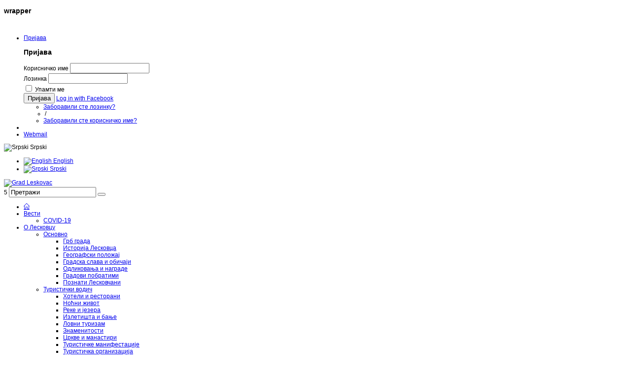

--- FILE ---
content_type: text/html; charset=utf-8
request_url: http://stari.gradleskovac.org/index.php/e-uprava/javne-nabavke?start=100
body_size: 126440
content:


<!DOCTYPE html>
<html prefix="og: http://ogp.me/ns#" lang="sr-rs" dir="ltr">
<head>
	<base href="http://stari.gradleskovac.org/index.php/e-uprava/javne-nabavke" />
	<meta http-equiv="content-type" content="text/html; charset=utf-8" />
	<meta name="generator" content="Grad Leskovac" />
	<title>Јавне набавке</title>
	<link href="/index.php/e-uprava/javne-nabavke?format=feed&amp;type=rss" rel="alternate" type="application/rss+xml" title="RSS 2.0" />
	<link href="/index.php/e-uprava/javne-nabavke?format=feed&amp;type=atom" rel="alternate" type="application/atom+xml" title="Atom 1.0" />
	<link href="/templates/grad_leskovac/favicon.ico" rel="shortcut icon" type="image/vnd.microsoft.icon" />
	<link href="http://stari.gradleskovac.org/index.php/component/search/?Itemid=1091&amp;format=opensearch" rel="search" title="Претрага Grad Leskovac" type="application/opensearchdescription+xml" />
	<link href="http://stari.gradleskovac.org/index.php/component/search/?Itemid=602&amp;format=opensearch" rel="search" title="Претрага Grad Leskovac" type="application/opensearchdescription+xml" />
	<link href="/plugins/system/yt/includes/site/css/style.css" rel="stylesheet" type="text/css" />
	<link href="https://cdn.jsdelivr.net/npm/simple-line-icons@2.4.1/css/simple-line-icons.css" rel="stylesheet" type="text/css" />
	<link href="/components/com_k2/css/k2.css?v=2.10.3&b=20200429" rel="stylesheet" type="text/css" />
	<link href="http://stari.gradleskovac.org/plugins/system/ns_fontawesome/fontawesome/css/font-awesome.css" rel="stylesheet" type="text/css" />
	<link href="/media/com_attachments/css/attachments_hide.css" rel="stylesheet" type="text/css" />
	<link href="/media/com_attachments/css/attachments_list.css" rel="stylesheet" type="text/css" />
	<link href="/templates/system/css/general.css" rel="stylesheet" type="text/css" />
	<link href="/templates/system/css/system.css" rel="stylesheet" type="text/css" />
	<link href="/templates/grad_leskovac/asset/bootstrap/css/bootstrap.css" rel="stylesheet" type="text/css" />
	<link href="/templates/grad_leskovac/asset/fonts/awesome/css/font-awesome.css" rel="stylesheet" type="text/css" />
	<link href="/templates/grad_leskovac/asset/fonts/socialico/font-socialico.css" rel="stylesheet" type="text/css" />
	<link href="/templates/grad_leskovac/css/template-blue.css" rel="stylesheet" type="text/css" />
	<link href="/templates/grad_leskovac/css/bonus-page.css" rel="stylesheet" type="text/css" />
	<link href="/templates/grad_leskovac/css/your_css.css" rel="stylesheet" type="text/css" />
	<link href="/templates/grad_leskovac/css/pattern.css" rel="stylesheet" type="text/css" />
	<link href="/templates/grad_leskovac/asset/bootstrap/css/responsive.css" rel="stylesheet" type="text/css" />
	<link href="/templates/grad_leskovac/css/responsive.css" rel="stylesheet" type="text/css" />
	<link href="http://fonts.googleapis.com/css?family=Open+Sans:+400,300,600,700,800" rel="stylesheet" type="text/css" />
	<link href="/plugins/system/ytshortcodes/assets/css/awesome/font-awesome.css" rel="stylesheet" type="text/css" />
	<link href="/plugins/system/ytshortcodes/assets/css/awesome/glyphicon.css" rel="stylesheet" type="text/css" />
	<link href="/plugins/system/ytshortcodes/assets/css/shortcodes.css" rel="stylesheet" type="text/css" />
	<link href="/templates/grad_leskovac/html/mod_sj_videobox/css/mod_sj_videobox.css" rel="stylesheet" type="text/css" />
	<link href="/templates/grad_leskovac/html/mod_sj_gallery_pro/css/gallery.css" rel="stylesheet" type="text/css" />
	<link href="/modules/mod_sj_gallery_pro/assets/css/jquery.fancybox-1.3.4.css" rel="stylesheet" type="text/css" />
	<link href="/media/com_finder/css/finder.css" rel="stylesheet" type="text/css" />
	<link href="/media/mod_languages/css/template.css" rel="stylesheet" type="text/css" />
	<style type="text/css">
body.grad_leskovac{font-size:12px}body.grad_leskovac{font-family:arial,sans-serif;}  h3.title, h2.heading-category, h3.modtitle, .page-header,.item-title,.carousel-caption h4, .wellcomesj a.readmore, h3.mgi-cat a, .item-wrap .item-title a, .other-links li a,.catItemView h3.catItemTitle, .itemListCategory h2, .itemLatest h3, .itemComments h3, .bs-title a, .k2ItemsBlock ul li a, .search.SearchMobile input[type="text"], {font-family:Open Sans, serif !important}
body.grad_leskovac{
	background-color: ;
	color: ;
}


	</style>
	<script type="application/json" class="joomla-script-options new">{"csrf.token":"f218fe6f7026a646af870283905ada08","system.paths":{"root":"","base":""},"system.keepalive":{"interval":840000,"uri":"\/index.php\/component\/ajax\/?format=json"}}</script>
	<script src="/plugins/system/yt/includes/admin/js/jquery.min.js" type="text/javascript"></script>
	<script src="/plugins/system/yt/includes/admin/js/jquery-noconflict.js" type="text/javascript"></script>
	<script src="/media/jui/js/jquery.min.js?b1df0a8df180e1ce376a93e25635f2af" type="text/javascript"></script>
	<script src="/media/jui/js/jquery-noconflict.js?b1df0a8df180e1ce376a93e25635f2af" type="text/javascript"></script>
	<script src="/media/jui/js/jquery-migrate.min.js?b1df0a8df180e1ce376a93e25635f2af" type="text/javascript"></script>
	<script src="/media/k2/assets/js/k2.frontend.js?v=2.10.3&b=20200429&sitepath=/" type="text/javascript"></script>
	<script src="/media/com_attachments/js/attachments_refresh.js" type="text/javascript"></script>
	<script src="/media/jui/js/bootstrap.min.js?b1df0a8df180e1ce376a93e25635f2af" type="text/javascript"></script>
	<script src="http://stari.gradleskovac.org/templates/grad_leskovac/js/keepmenu.js" type="text/javascript"></script>
	<script src="http://stari.gradleskovac.org/templates/grad_leskovac/js/yt-script.js" type="text/javascript"></script>
	<script src="http://stari.gradleskovac.org/templates/grad_leskovac/js/prettify.js" type="text/javascript"></script>
	<script src="http://stari.gradleskovac.org/templates/grad_leskovac/js/yt-extend.js" type="text/javascript"></script>
	<script src="http://stari.gradleskovac.org/plugins/system/ytshortcodes/assets/js/jquery.prettyPhoto.js" type="text/javascript"></script>
	<script src="http://stari.gradleskovac.org/plugins/system/ytshortcodes/assets/js/prettify.js" type="text/javascript"></script>
	<script src="http://stari.gradleskovac.org/plugins/system/ytshortcodes/assets/js/shortcodes.js" type="text/javascript"></script>
	<script src="/modules/mod_sj_videobox/assets/js/bootstrap-carousel.js" type="text/javascript"></script>
	<script src="/modules/mod_sj_gallery_pro/assets/js/jsmart.easing.1.3.js" type="text/javascript"></script>
	<script src="/modules/mod_sj_gallery_pro/assets/js/jquery.fancybox-1.3.4.pack.js" type="text/javascript"></script>
	<script src="/modules/mod_sj_gallery_pro/assets/js/jcarousel.js" type="text/javascript"></script>
	<script src="/media/com_finder/js/autocompleter.js" type="text/javascript"></script>
	<!--[if lt IE 9]><script src="/media/system/js/polyfill.event.js?b1df0a8df180e1ce376a93e25635f2af" type="text/javascript"></script><![endif]-->
	<script src="/media/system/js/keepalive.js?b1df0a8df180e1ce376a93e25635f2af" type="text/javascript"></script>
	<script type="text/javascript">

            var _extraWatchParams = _extraWatchParams || [];
            _extraWatchParams.projectId = 'eaee699e-5e44-4ce5-909e-a65557528e03';
            (function() {
                var ew = document.createElement('script'); ew.type = 'text/javascript'; ew.async = true;
                ew.src = 'https://agent.extrawatch.com/agent/js/ew.js';
                var s = document.getElementsByTagName('script')[0]; s.parentNode.insertBefore(ew, s);
            })();
            
	</script>
	<script type="text/javascript">
	var TMPL_NAME = "grad_leskovac";
	var TMPL_COOKIE = ["fontSize","fontName","templateColor","bgcolor","linkcolor","textcolor","header-bgimage","header-bgcolor","spotlight6-bgcolor","footer-bgcolor","footer-bgimage","templateLayout","menustyle","googleWebFont","activeNotice"];

	function MobileRedirectUrl(){
	  window.location.href = document.getElementById("yt-mobilemenu").value;
	}
</script>

	     <meta name="HandheldFriendly" content="true"/>
	<meta name="format-detection" content="telephone=no">
    <meta http-equiv="content-type" content="text/html; charset=utf-8" />
	
	<!-- META FOR IOS & HANDHELD -->
			<meta name="viewport" content="width=device-width, initial-scale=1.0, user-scalable=yes"/>
		
	<meta name="HandheldFriendly" content="true" />
	<meta name="apple-mobile-web-app-capable" content="YES" />
	<!-- //META FOR IOS & HANDHELD -->
	
	<!-- Suport IE8: media query, html5 -->
<!--[ if lt IE 9]>
<script src="http://stari.gradleskovac.org/templates/grad_leskovac/js/respond.min.js" type="text/javascript"></script>
<script src="http://stari.gradleskovac.org/templates/grad_leskovac/js/modernizr.min.js" type="text/javascript"></script>
<script src="http://html5shiv.googlecode.com/svn/trunk/html5.js"> </ script>
<[endif] -->

	<!--For param enableGoogleAnalytics-->
	<script type="text/javascript">
        var _gaq = _gaq || [];
        _gaq.push(["_setAccount", "UA-1231231-1 "]);
        _gaq.push(["_trackPageview"]);
        (function() {
        var ga = document.createElement("script"); ga.type = "text/javascript"; ga.async = true;
        ga.src = ("https:" == document.location.protocol ? "https://ssl" : "http://www") + ".google-analytics.com/ga.js";
        var s = document.getElementsByTagName("script")[0]; s.parentNode.insertBefore(ga, s);
        })();
    </script>
</head>
<body id="bd" class="com_content view-category blue ltr layout_main-right grad_leskovac layout_main-right no-slider  yt-jv3" onLoad="prettyPrint()">
	
	<section id="yt_wrapper"  >
		
		<h3 id="top"  class="h3-wrapper">wrapper</h3>
		<section id="yt_spotlight1" class="block">						<div class="yt-main">
							<div class="yt-main-in1 container">
								<div class="yt-main-in2 row-fluid">
										<div id="top1" class="span8" data-tablet="span7 " data-mobile="hidden">
				    	
	<div class="module    clearfix">
	    	    <div class="modcontent clearfix">
						
<span class="yt-loginform menu" style="color: #ffffff;"><span class="hd-date"><script type="text/javascript">
today=new Date(); date=today.getDate(); month=today.getMonth()+1; year=today.getFullYear(); var dayName=new Array(7) 
dayName[0]="Недеља"; dayName[1]="Понедељак"; dayName[2]="Уторак"; dayName[3]="Среда"; dayName[4]="Четвртак"; dayName[5]="Петак"; dayName[6]="Субота"; day = today.getDay();
if (date==1) suffix=("st"); else if (date==2) suffix=("nd"); else if (date==3) suffix=("rd"); else if (date==21) suffix=("st"); else if (date==22) suffix=("nd"); else if (date==23) suffix=("rd"); else if (date==31) suffix=("st"); else suffix=("th"); month=today.getMonth()+1;
if (month==1) monthName=("01"); else if (month==2) monthName=("02"); else if (month==3) monthName=("03"); else if (month==4) monthName=("04"); else if (month==5) monthName=("05"); else if (month==6) monthName=("06"); else if (month==7) monthName=("07"); else if (month==8) monthName=("08"); else if (month==9) monthName=("09"); else if (month==10) monthName=("10"); else if (month==11) monthName=("11"); else monthName=("12");
document.write (dayName[day] + ", " + date + "." + monthName + "." + year + "."); </script></span></span>
	    </div>
	</div>
    
		</div>
				<div id="top2" class="span4 " data-tablet="span5 ">
				    	
	<div class="module   login  clearfix">
	    	    <div class="modcontent clearfix">
						
	<ul class="yt-loginform menu">
        <li class="yt-login">
            <a class="login-switch" data-toggle="modal" href="#myLogin" title="">
               Пријава            </a>
            <div id="myLogin" class="modal hide fade" tabindex="-1" role="dialog"  aria-hidden="true">
                <h3 class="title">Пријава</h3>
                <form action="/index.php/e-uprava/javne-nabavke" method="post" id="login-form" class="form-inline">
                                        <div class="userdata">
                        <div id="form-login-username" class="control-group">
                            <label for="modlgn-username">Корисничко име</label>
							<input id="modlgn-username" type="text" name="username" class="inputbox"  size="18" />
                        </div>
                        <div id="form-login-password" class="control-group">
                            <label for="modlgn-passwd">Лозинка</label>
							<input id="modlgn-passwd" type="password" name="password" class="inputbox" size="18"  />
                        </div>
                        
                        <div id="form-login-remember" class="control-group ">
							<input id="modlgn-remember" type="checkbox" name="remember" class="inputbox" value="1"/>
                            <label for="modlgn-remember" class="control-label">Упамти ме</label> 
                        </div>
                        
                        <div id="form-login-submit" class="control-group">
                            <div class="controls">
                                <button type="submit" tabindex="3" name="Submit" class="button">Пријава</button>
								<a  class="button fb" href="#"><i class="icon-facebook"></i>Log in with Facebook</a>
                            </div>
                        </div>
                        
                        <input type="hidden" name="option" value="com_users" />
                        <input type="hidden" name="task" value="user.login" />
                        <input type="hidden" name="return" value="aHR0cDovL3N0YXJpLmdyYWRsZXNrb3ZhYy5vcmcvaW5kZXgucGhwL2UtdXByYXZhL2phdm5lLW5hYmF2a2U/c3RhcnQ9MTAw" />
                        <input type="hidden" name="f218fe6f7026a646af870283905ada08" value="1" />                    </div>
					<ul class="listinline listlogin">
						<li>
							<a href="/index.php/component/users/?view=reset&amp;Itemid=786">
							Заборавили сте лозинку?</a>
						</li>
						<li style="margin:0 3px;">/</li>
						<li>
							<a href="/index.php/component/users/?view=remind&amp;Itemid=786">
							Заборавили сте корисничко име?</a>
						</li>
						
					</ul>
                                        
                </form>
            </div>
        </li>
        <li class="yt-register">
				
			
			<div id="yt_register_box" class="show-box" style="display:none">
				<div class="inner">
					<h3>Регистрација</h3>			
				  
					
				</div>
			</div>
        
        </li >
		<li class="yt-contact" >
			<a href="https://webbmail.loopia.rs/" target="_blank">Webmail</a>
		</li>
    </ul>

	    </div>
	</div>
        	
	<div class="module   yt_flag  clearfix">
	    	    <div class="modcontent clearfix">
						<div class="mod-languages ">

	
		<a class="dropdown-toggle"  >
																									<img src="/media/mod_languages/images/sr_rs.gif" alt="Srpski" title="Srpski" />						Srpski															<i class="fa fa-caret-down"></i>
		</a>
		<ul class="dropdown-menu " >
									<li class="" >
					<a href="/index.php/en/e-uprava/javne-nabavke">
													<img src="/media/mod_languages/images/en.gif" alt="English " title="English " />							English 											</a>
				</li>
												<li class="lang-active" >
					<a href="/index.php/e-uprava/javne-nabavke">
													<img src="/media/mod_languages/images/sr_rs.gif" alt="Srpski" title="Srpski" />							Srpski											</a>
				</li>
							</ul>
	

</div>

<script type="text/javascript">
jQuery(document).ready(function($) {
	var ua = navigator.userAgent,
	_device = (ua.match(/iPad/i)||ua.match(/iPhone/i)||ua.match(/iPod/i)) ? "smartphone" : "desktop";
	
	if(_device == "desktop") {
		$(".mod-languages").bind('hover', function() {
			$(this).children(".dropdown-toggle").addClass(function(){
				if($(this).hasClass("open")){
					$(this).removeClass("open");
					return "";
				}
				return "open";
			});
			$(this).children(".dropdown-menu").stop().slideToggle(350);
			
		}, function(){
			$(this).children(".dropdown-menu").stop().slideToggle(350);
		});
	}else{
		$('.mod-languages .dropdown-toggle').bind('touchstart', function(){
			$('.mod-languages .dropdown-menu').stop().slideToggle(350);
		});
	}
});
</script>	    </div>
	</div>
    
		</div>
										</div>
							</div>
						</div>
                    </section>			<div id="yt_header" class="block">						<div class="yt-main">
							<div class="yt-main-in1 container">
								<div class="yt-main-in2 row-fluid">
										<div id="yt_logoposition" class="span3" data-mobile="span6">
			  
			<a class="logo" href="/" title="Grad Leskovac">
				<img data-placeholder="no" alt="Grad Leskovac" src="http://stari.gradleskovac.org/templates/grad_leskovac/images/blue/logo.png"/>
			</a>
                </div>
				<div id="search" class="span9" data-mobile="span6">
				    	
	<div class="module  search_results  clearfix">
	    	    <div class="modcontent clearfix">
						<div class="searchsearch_results">
	<form action="/index.php/e-uprava/javne-nabavke" method="post" class="form-inline">
		<label for="mod-search-searchword" class="element-invisible">5</label> <input name="searchword" id="mod-search-searchword" maxlength="200"  class="inputbox search-query" type="text" size="20" value="Претражи"  onblur="if (this.value=='') this.value='Претражи';" onfocus="if (this.value=='Претражи') this.value='';" /> <button class="button btn btn-primary" onclick="this.form.searchword.focus();"> <i class="icon_search"> </i> <span class="over-search"></span></button>		<input type="hidden" name="task" value="search" />
		<input type="hidden" name="option" value="com_search" />
		<input type="hidden" name="Itemid" value="602" />
	</form>
</div>
	    </div>
	</div>
    
		</div>
										</div>
							</div>
						</div>
                    </div>			<div id="yt_menuwrap" class="block">						<div class="yt-main">
							<div class="yt-main-in1 container">
								<div class="yt-main-in2 row-fluid">
										<div id="yt_menuposition" class="span9" data-tablet="span6" data-mobile="span6">
			<ul id="basicnavigator" class="navi">
<li class="level1 first ">
	<a title=" " class="level1 first  item-link" href="http://stari.gradleskovac.org/"><span class="menu-title"><i class="icon-home"></i> </span></a>	</li>


<li class="level1 havechild ">
	<a title="Вести" class="level1 havechild  item-link" href="/index.php/vesti"><span class="menu-title">Вести</span></a>	<ul class="level2 subnavi" >
<li class="level2 first ">
	<a title="COVID-19" class="level2 first  item-link" href="/index.php/vesti/covid-19"><span class="menu-title">COVID-19</span></a>	</li>

</ul></li>


<li class="level1 havechild ">
	<a title="О Лесковцу" class="level1 havechild  item-link" href="/index.php/o-leskovcu"><span class="menu-title">О Лесковцу</span><i class="icon-angle-down"></i></a>	<ul class="level2 subnavi" >
<li class="level2 first havechild ">
	<a title="Основно" class="level2 first havechild  item-link" href="/index.php/o-leskovcu/osnovno-o-leskovcu"><span class="menu-title">Основно</span></a>	<ul class="level3 subnavi" >
<li class="level3 first ">
	<a title="Грб града" class="level3 first  item-link" href="/index.php/o-leskovcu/osnovno-o-leskovcu/grb-grada"><span class="menu-title">Грб града</span></a>	</li>


<li class="level3 ">
	<a title="Историја Лесковца" class="level3  item-link" href="/index.php/o-leskovcu/osnovno-o-leskovcu/istorija-leskovca"><span class="menu-title">Историја Лесковца</span></a>	</li>


<li class="level3 ">
	<a title="Географски положај" class="level3  item-link" href="/index.php/o-leskovcu/osnovno-o-leskovcu/geografski-polozaj"><span class="menu-title">Географски положај</span></a>	</li>


<li class="level3 ">
	<a title="Градска слава и обичаји" class="level3  item-link" href="/index.php/o-leskovcu/osnovno-o-leskovcu/gradska-slava"><span class="menu-title">Градска слава и обичаји</span></a>	</li>


<li class="level3 ">
	<a title="Одликовања и награде" class="level3  item-link" href="/index.php/o-leskovcu/osnovno-o-leskovcu/odlikovanja-nagrade"><span class="menu-title">Одликовања и награде</span></a>	</li>


<li class="level3 ">
	<a title="Градови побратими" class="level3  item-link" href="/index.php/o-leskovcu/osnovno-o-leskovcu/gradovi-pobratimi"><span class="menu-title">Градови побратими</span></a>	</li>


<li class="level3 last ">
	<a title="Познати Лесковчани" class="level3 last  item-link" href="/index.php/o-leskovcu/osnovno-o-leskovcu/poznati-leskovcani"><span class="menu-title">Познати Лесковчани</span></a>	</li>

</ul></li>


<li class="level2 havechild ">
	<a title="Туристички водич" class="level2 havechild  item-link" href="/index.php/o-leskovcu/turisticki-vodic"><span class="menu-title">Туристички водич</span></a>	<ul class="level3 subnavi" >
<li class="level3 first ">
	<a title="Хотели и ресторани" class="level3 first  item-link" href="/index.php/o-leskovcu/turisticki-vodic/hoteli-restorani"><span class="menu-title">Хотели и ресторани</span></a>	</li>


<li class="level3 ">
	<a title="Ноћни живот" class="level3  item-link" href="/index.php/o-leskovcu/turisticki-vodic/nocni-zivot"><span class="menu-title">Ноћни живот</span></a>	</li>


<li class="level3 ">
	<a title="Реке и језера" class="level3  item-link" href="/index.php/o-leskovcu/turisticki-vodic/reke-jezera"><span class="menu-title">Реке и језера</span></a>	</li>


<li class="level3 ">
	<a title="Излетишта и бање" class="level3  item-link" href="/index.php/o-leskovcu/turisticki-vodic/izletista-banje"><span class="menu-title">Излетишта и бање</span></a>	</li>


<li class="level3 ">
	<a title="Ловни туризам" class="level3  item-link" href="/index.php/o-leskovcu/turisticki-vodic/lovni-turizam"><span class="menu-title">Ловни туризам</span></a>	</li>


<li class="level3 ">
	<a title="Знаменитости" class="level3  item-link" href="/index.php/o-leskovcu/turisticki-vodic/znamenitosti"><span class="menu-title">Знаменитости</span></a>	</li>


<li class="level3 ">
	<a title="Цркве и манастири" class="level3  item-link" href="/index.php/o-leskovcu/turisticki-vodic/crkve-manastiri"><span class="menu-title">Цркве и манастири</span></a>	</li>


<li class="level3 ">
	<a title="Туристичке манифестације" class="level3  item-link" href="/index.php/o-leskovcu/turisticki-vodic/turisticke-manifestacije"><span class="menu-title">Туристичке манифестације</span></a>	</li>


<li class="level3 last ">
	<a title="Туристичка организација" class="level3 last  item-link" href="/index.php/o-leskovcu/turisticki-vodic/turisticka-organizacija"><span class="menu-title">Туристичка организација</span></a>	</li>

</ul></li>


<li class="level2 ">
	<a title="Култура и забава" class="level2  item-link" href="/index.php/o-leskovcu/kultura-zabava"><span class="menu-title">Култура и забава</span></a>	</li>


<li class="level2 ">
	<a title="Образовање" class="level2  item-link" href="/index.php/o-leskovcu/obrazovanje"><span class="menu-title">Образовање</span></a>	</li>


<li class="level2 ">
	<a title="Здравство" class="level2  item-link" href="/index.php/o-leskovcu/zdravstvo"><span class="menu-title">Здравство</span></a>	</li>


<li class="level2 ">
	<a title="Социјална заштита" class="level2  item-link" href="/index.php/o-leskovcu/socijalna-zastita"><span class="menu-title">Социјална заштита</span></a>	</li>


<li class="level2 ">
	<a title="Природа" class="level2  item-link" href="/index.php/o-leskovcu/priroda"><span class="menu-title">Природа</span></a>	</li>


<li class="level2 ">
	<a title="Спорт" class="level2  item-link" href="/index.php/o-leskovcu/sport"><span class="menu-title">Спорт</span></a>	</li>


<li class="level2 last ">
	<a title="Корисне информације" class="level2 last  item-link" href="/index.php/o-leskovcu/korisne-informacije"><span class="menu-title">Корисне информације</span></a>	</li>

</ul></li>


<li class="level1 havechild ">
	<a title="Локална самоуправа" class="level1 havechild  item-link" href="/index.php/lokalna-samouprava"><span class="menu-title">Локална самоуправа</span><i class="icon-angle-down"></i></a>	<ul class="level2 subnavi" >
<li class="level2 first ">
	<a title="Избори за чланове савета месних заједница" class="level2 first  item-link" href="/index.php/lokalna-samouprava/izb-ri-z-cl-n-v-snih-z-dnic"><span class="menu-title">Избори за чланове савета месних заједница</span></a>	</li>


<li class="level2 havechild ">
	<a title="Јавна предузећа и установе" class="level2 havechild  item-link" href="/index.php/lokalna-samouprava/javna-preduzeca-i-ustanove"><span class="menu-title">Јавна предузећа и установе</span></a>	<ul class="level3 subnavi" >
<li class="level3 first havechild ">
	<a title="ЈП &quot;Урбанизам и изградња&quot;" class="level3 first havechild  item-link" href="/index.php/lokalna-samouprava/javna-preduzeca-i-ustanove/direkcija"><span class="menu-title">ЈП &quot;Урбанизам и изградња&quot;</span></a>	<ul class="level4 subnavi" >
<li class="level4 first ">
	<a title="Просторни план града" class="level4 first  item-link" href="/index.php/lokalna-samouprava/javna-preduzeca-i-ustanove/direkcija/prostorni-plan"><span class="menu-title">Просторни план града</span></a>	</li>


<li class="level4 havechild ">
	<a title="Генерални урбанистички план" class="level4 havechild  item-link" href="/index.php/lokalna-samouprava/javna-preduzeca-i-ustanove/direkcija/gup"><span class="menu-title">Генерални урбанистички план</span></a>	<ul class="level5 subnavi" >
<li class="level5 first ">
	<a title="У примени" class="level5 first  item-link" href="/index.php/lokalna-samouprava/javna-preduzeca-i-ustanove/direkcija/gup/u-pripremi"><span class="menu-title">У примени</span></a>	</li>

</ul></li>


<li class="level4 havechild ">
	<a title="План генералне регулације" class="level4 havechild  item-link" href="/index.php/lokalna-samouprava/javna-preduzeca-i-ustanove/direkcija/pgr"><span class="menu-title">План генералне регулације</span></a>	<ul class="level5 subnavi" >
<li class="level5 first ">
	<a title="У примени" class="level5 first  item-link" href="/index.php/lokalna-samouprava/javna-preduzeca-i-ustanove/direkcija/pgr/u-pripremi"><span class="menu-title">У примени</span></a>	</li>


<li class="level5 last ">
	<a title="У процедури" class="level5 last  item-link" href="/index.php/lokalna-samouprava/javna-preduzeca-i-ustanove/direkcija/pgr/u-proceduri"><span class="menu-title">У процедури</span></a>	</li>

</ul></li>


<li class="level4 last havechild ">
	<a title="План детаљне регулације" class="level4 last havechild  item-link" href="/index.php/lokalna-samouprava/javna-preduzeca-i-ustanove/direkcija/plan-detaljne-regulacije"><span class="menu-title">План детаљне регулације</span></a>	<ul class="level5 subnavi" >
<li class="level5 first ">
	<a title="У примени" class="level5 first  item-link" href="/index.php/lokalna-samouprava/javna-preduzeca-i-ustanove/direkcija/plan-detaljne-regulacije/u-primeni"><span class="menu-title">У примени</span></a>	</li>

</ul></li>

</ul></li>

</ul></li>


<li class="level2 ">
	<a title="Примена Закона о заштити узбуњивача" class="level2  item-link" href="/index.php/lokalna-samouprava/zzu"><span class="menu-title">Примена Закона о заштити узбуњивача</span></a>	</li>


<li class="level2 ">
	<a title="Структура градске власти" class="level2  item-link" href="/index.php/lokalna-samouprava/struktura-gradske-vlasti"><span class="menu-title">Структура градске власти</span></a>	</li>


<li class="level2 ">
	<a title="Статут града Лесковца" class="level2  item-link" href="/images/stories/dokumenta/Statut_grada_Leskovca.PDF" target="_blank"><span class="menu-title">Статут града Лесковца</span></a>	</li>


<li class="level2 havechild ">
	<a title="Градска управа" class="level2 havechild  item-link" href="/index.php/lokalna-samouprava/gradska-uprava"><span class="menu-title">Градска управа</span></a>	<ul class="level3 subnavi" >
<li class="level3 first ">
	<a title="Одељење за урбанизам" class="level3 first  item-link" href="/index.php/lokalna-samouprava/gradska-uprava/urbanizam"><span class="menu-title">Одељење за урбанизам</span></a>	</li>


<li class="level3 ">
	<a title="Одељење за инспекцијске послове" class="level3  item-link" href="/index.php/lokalna-samouprava/gradska-uprava/inspekcija"><span class="menu-title">Одељење за инспекцијске послове</span></a>	</li>


<li class="level3 havechild ">
	<a title="Одељење за финансије" class="level3 havechild  item-link" href="/index.php/lokalna-samouprava/gradska-uprava/finansije"><span class="menu-title">Одељење за финансије</span></a>	<ul class="level4 subnavi" >
<li class="level4 first ">
	<a title="Предложи буџет" class="level4 first  item-link" href="/index.php/lokalna-samouprava/gradska-uprava/finansije/predlozi-budzet"><span class="menu-title">Предложи буџет</span></a>	</li>

</ul></li>


<li class="level3 ">
	<a title="Одељење за имовинско правне послове и имовину" class="level3  item-link" href="/index.php/lokalna-samouprava/gradska-uprava/imovina"><span class="menu-title">Одељење за имовинско правне послове и имовину</span></a>	</li>


<li class="level3 ">
	<a title="Одељење за привреду и пољопривреду" class="level3  item-link" href="/index.php/lokalna-samouprava/gradska-uprava/privreda-i-poljoprivreda"><span class="menu-title">Одељење за привреду и пољопривреду</span></a>	</li>


<li class="level3 ">
	<a title="Одељење за друштвене делатности и локални развој" class="level3  item-link" href="/index.php/lokalna-samouprava/gradska-uprava/drustvene-delatnosti"><span class="menu-title">Одељење за друштвене делатности и локални развој</span></a>	</li>


<li class="level3 havechild ">
	<a title="Одељење за заштиту животне средине" class="level3 havechild  item-link" href="/index.php/lokalna-samouprava/gradska-uprava/zzs"><span class="menu-title">Одељење за заштиту животне средине</span></a>	<ul class="level4 subnavi" >
<li class="level4 first ">
	<a title="Квалитет ваздуха" class="level4 first  item-link" href="/index.php/lokalna-samouprava/gradska-uprava/zzs/kvalitet-vazduha"><span class="menu-title">Квалитет ваздуха</span></a>	</li>


<li class="level4 ">
	<a title="ПМ 10 честице" class="level4  item-link" href="/index.php/lokalna-samouprava/gradska-uprava/zzs/p-10-c-s-ic"><span class="menu-title">ПМ 10 честице</span></a>	</li>


<li class="level4 last ">
	<a title="Локални регистар загађивања" class="level4 last  item-link" href="/index.php/lokalna-samouprava/gradska-uprava/zzs/l-lni-r-gis-r-z-g-div-nj"><span class="menu-title">Локални регистар загађивања</span></a>	</li>

</ul></li>


<li class="level3 havechild ">
	<a title="Одељење за општу управу и заједничке послове" class="level3 havechild  item-link" href="/index.php/lokalna-samouprava/gradska-uprava/opsti-poslovi"><span class="menu-title">Одељење за општу управу и заједничке послове</span></a>	<ul class="level4 subnavi" >
<li class="level4 first ">
	<a title="Месне канцеларије" class="level4 first  item-link" href="/images/lokalna_samouprava/Mesne-kancelarije.pdf"><span class="menu-title">Месне канцеларије</span></a>	</li>


<li class="level4 ">
	<a title="Месне заједнице" class="level4  item-link" href="/images/lokalna_samouprava/Mesne-zajednice.pdf"><span class="menu-title">Месне заједнице</span></a>	</li>


<li class="level4 ">
	<a title="Одлука о образовању МЗ" class="level4  item-link" href="/images/lokalna_samouprava/odluka-o-obrazovanju-mz.pdf"><span class="menu-title">Одлука о образовању МЗ</span></a>	</li>


<li class="level4 ">
	<a title="Финансијски планови МЗ 2023" class="level4  item-link" href="/images/lokalna_samouprava/Finansijski-planovi-MZ-za-2023.pdf"><span class="menu-title">Финансијски планови МЗ 2023</span></a>	</li>


<li class="level4 last ">
	<a title="МЗ завршни рачуни" class="level4 last  item-link" href="/images/lokalna_samouprava/Mz_zavsni_racuni.pdf"><span class="menu-title">МЗ завршни рачуни</span></a>	</li>

</ul></li>


<li class="level3 ">
	<a title="Одељење за послове скупштине града и Градског већа" class="level3  item-link" href="/index.php/lokalna-samouprava/gradska-uprava/poslovi-skupstine-i-gradskog-veca"><span class="menu-title">Одељење за послове скупштине града и Градског већа</span></a>	</li>


<li class="level3 ">
	<a title="Одељење за пружање услуга грађанима - Градски услужни центар" class="level3  item-link" href="/index.php/lokalna-samouprava/gradska-uprava/usluzni-centar"><span class="menu-title">Одељење за пружање услуга грађанима - Градски услужни центар</span></a>	</li>


<li class="level3 ">
	<a title="Одељење за јавне набавке" class="level3  item-link" href="/index.php/lokalna-samouprava/gradska-uprava/javne-nabavke"><span class="menu-title">Одељење за јавне набавке</span></a>	</li>


<li class="level3 ">
	<a title="Служба за управљање кадровима" class="level3  item-link" href="/index.php/lokalna-samouprava/gradska-uprava/sluzba-za-upravljanje-kadrovima"><span class="menu-title">Служба за управљање кадровима</span></a>	</li>


<li class="level3 ">
	<a title="Одељење за комунално-стамбене послове, саобраћај и инфраструктуру" class="level3  item-link" href="/index.php/lokalna-samouprava/gradska-uprava/odeljenje-za-komunalno-stambene-poslove-saobracaj-infrastrukturu"><span class="menu-title">Одељење за комунално-стамбене послове, саобраћај и инфраструктуру</span></a>	</li>


<li class="level3 ">
	<a title="Одељење комуналне полиције" class="level3  item-link" href="/index.php/lokalna-samouprava/gradska-uprava/odeljenje-komunalne-policije"><span class="menu-title">Одељење комуналне полиције</span></a>	</li>


<li class="level3 last ">
	<a title="Подаци о броју запослених" class="level3 last  item-link" href="/images/lokalna_samouprava/podaci-o-broju-zaposlenih.xlsx"><span class="menu-title">Подаци о броју запослених</span></a>	</li>

</ul></li>


<li class="level2 havechild ">
	<a title="Скупштина Града" class="level2 havechild  item-link" href="/index.php/lokalna-samouprava/skupstina-grada"><span class="menu-title">Скупштина Града</span></a>	<ul class="level3 subnavi" >
<li class="level3 first ">
	<a title="Пословник Скупштине града Лесковца" class="level3 first  item-link" href="/images/stories/dokumenta/Poslovnik-SGL.pdf"><span class="menu-title">Пословник Скупштине града Лесковца</span></a>	</li>


<li class="level3 ">
	<a title="Одборници Скупштине града" class="level3  item-link" href="/index.php/lokalna-samouprava/skupstina-grada/odbornici"><span class="menu-title">Одборници Скупштине града</span></a>	</li>


<li class="level3 ">
	<a title="Радна тела Скупштине града" class="level3  item-link" href="/index.php/lokalna-samouprava/skupstina-grada/radna-tela"><span class="menu-title">Радна тела Скупштине града</span></a>	</li>


<li class="level3 ">
	<a title="Седнице Скупштине града" class="level3  item-link" href="/index.php/lokalna-samouprava/skupstina-grada/sednice-skupstine"><span class="menu-title">Седнице Скупштине града</span></a>	</li>


<li class="level3 ">
	<a title="Службени гласник града" class="level3  item-link" href="/index.php/lokalna-samouprava/skupstina-grada/sluzbeni-glasnik"><span class="menu-title">Службени гласник града</span></a>	</li>


<li class="level3 ">
	<a title="Прописи из области пореза, такси и накнада" class="level3  item-link" href="/index.php/lokalna-samouprava/skupstina-grada/propisi"><span class="menu-title">Прописи из области пореза, такси и накнада</span></a>	</li>


<li class="level3 last ">
	<a title="Главни урбаниста Града Лесковца" class="level3 last  item-link" href="/index.php/lokalna-samouprava/skupstina-grada/glavni-urbanista"><span class="menu-title">Главни урбаниста Града Лесковца</span></a>	</li>

</ul></li>


<li class="level2 havechild ">
	<a title="Градоначелник Лесковца" class="level2 havechild  item-link" href="/index.php/lokalna-samouprava/gradonacelnik-leskovca"><span class="menu-title">Градоначелник Лесковца</span></a>	<ul class="level3 subnavi" >
<li class="level3 first ">
	<a title="Заменик градоначелника" class="level3 first  item-link" href="/index.php/lokalna-samouprava/gradonacelnik-leskovca/zamenik-gradonacelnika"><span class="menu-title">Заменик градоначелника</span></a>	</li>


<li class="level3 last ">
	<a title="Помоћници градоначелника" class="level3 last  item-link" href="/index.php/lokalna-samouprava/gradonacelnik-leskovca/pomocnici-gradonacelnika"><span class="menu-title">Помоћници градоначелника</span></a>	</li>

</ul></li>


<li class="level2 havechild ">
	<a title="Градско веће" class="level2 havechild  item-link" href="/index.php/lokalna-samouprava/gradsko-vece"><span class="menu-title">Градско веће</span></a>	<ul class="level3 subnavi" >
<li class="level3 first ">
	<a title="Чланови Градског већа" class="level3 first  item-link" href="/index.php/lokalna-samouprava/gradsko-vece/clanovi-gradskog-veca"><span class="menu-title">Чланови Градског већа</span></a>	</li>


<li class="level3 last ">
	<a title="Седнице Градског већа" class="level3 last  item-link" href="/index.php/lokalna-samouprava/gradsko-vece/sednice-gv"><span class="menu-title">Седнице Градског већа</span></a>	</li>

</ul></li>


<li class="level2 ">
	<a title="Информатори о раду" class="level2  item-link" href="/index.php/lokalna-samouprava/informator-o-radu"><span class="menu-title">Информатори о раду</span></a>	</li>


<li class="level2 ">
	<a title="Буџет града" class="level2  item-link" href="/index.php/lokalna-samouprava/budzet-grada"><span class="menu-title">Буџет града</span></a>	</li>


<li class="level2 ">
	<a title="Служба за буџетску инспекцију" class="level2  item-link" href="/index.php/lokalna-samouprava/sluzba-za-budzetsku-inspekciju"><span class="menu-title">Служба за буџетску инспекцију</span></a>	</li>


<li class="level2 havechild ">
	<a title="План интегритета (кодекси, правилници и водич)" class="level2 havechild  item-link" href="/index.php/lokalna-samouprava/plan-integriteta"><span class="menu-title">План интегритета (кодекси, правилници и водич)</span></a>	<ul class="level3 subnavi" >
<li class="level3 first ">
	<a title="Етички кодекс понашања функционера" class="level3 first  item-link" href="/images/lokalna_samouprava/plan_integriteta/Eticki_kodeks_ponasanja_funkcionera_grad_Leskovac.PDF" target="_blank"><span class="menu-title">Етички кодекс понашања функционера</span></a>	</li>


<li class="level3 ">
	<a title="Кодекс пословног понашања запослених" class="level3  item-link" href="/images/lokalna_samouprava/plan_integriteta/Kodeks ponasanja sluzbenika i namestenika (1).pdf" target="_blank"><span class="menu-title">Кодекс пословног понашања запослених</span></a>	</li>


<li class="level3 ">
	<a title="Водич за функционере" class="level3  item-link" href="/images/lokalna_samouprava/plan_integriteta/Vodic-za-funkcionere-2016.pdf" target="_blank"><span class="menu-title">Водич за функционере</span></a>	</li>


<li class="level3 last ">
	<a title="Комисија за одлучивање о жалбама службеника" class="level3 last  item-link" href="/images/lokalna_samouprava/plan_integriteta/Resenje_Komisija.pdf"><span class="menu-title">Комисија за одлучивање о жалбама службеника</span></a>	</li>

</ul></li>


<li class="level2 ">
	<a title="Лесковачки гласник" class="level2  item-link" href="/index.php/lokalna-samouprava/leskovacki-glasnik"><span class="menu-title">Лесковачки гласник</span></a>	</li>


<li class="level2 ">
	<a title="Локални антикорупцијски план" class="level2  item-link" href="/index.php/lokalna-samouprava/lap" target="_blank"><span class="menu-title">Локални антикорупцијски план</span></a>	</li>


<li class="level2 ">
	<a title="План развоја града" class="level2  item-link" href="/index.php/lokalna-samouprava/plan-razvoja-grada"><span class="menu-title">План развоја града</span></a>	</li>


<li class="level2 ">
	<a title="Јавна расправа МЗ" class="level2  item-link" href="/index.php/lokalna-samouprava/vni-p-ziv-z"><span class="menu-title">Јавна расправа МЗ</span></a>	</li>


<li class="level2 ">
	<a title="СРБИЈА ПОПИС 2022" class="level2  item-link" href="/index.php/lokalna-samouprava/srbi-p-pis-2022"><span class="menu-title">СРБИЈА ПОПИС 2022</span></a>	</li>


<li class="level2 ">
	<a title="Јавна расправа о буџету" class="level2  item-link" href="/index.php/lokalna-samouprava/javna-rasprava-budzet"><span class="menu-title">Јавна расправа о буџету</span></a>	</li>


<li class="level2 last ">
	<a title="Вести" class="level2 last  item-link" href="/index.php/lokalna-samouprava/vesti-2"><span class="menu-title">Вести</span></a>	</li>

</ul></li>


<li class="active level1 havechild ">
	<a title="Е управа" class="active level1 havechild  item-link" href="/index.php/e-uprava"><span class="menu-title">Е управа</span><i class="icon-angle-down"></i></a>	<ul class="level2 subnavi" >
<li class="level2 first ">
	<a title="Е сервиси" class="level2 first  item-link" href="/index.php/e-uprava/e-servisi"><span class="menu-title">Е сервиси</span></a>	</li>


<li class="level2 ">
	<a title="Обрасци" class="level2  item-link" href="/index.php/e-uprava/obrasci"><span class="menu-title">Обрасци</span></a>	</li>


<li class="level2 ">
	<a title="Систем 48" class="level2  item-link" href="http://www.sistem48.gradleskovac.org" target="_blank"><span class="menu-title">Систем 48</span></a>	</li>


<li class="level2 ">
	<a title="Виртуелни матичар" class="level2  item-link" href="/index.php/e-uprava/virtuelni-mat"><span class="menu-title">Виртуелни матичар</span></a>	</li>


<li class="level2 ">
	<a title="Виртуелни матичар за иностранство" class="level2  item-link" href="http://www.e-dijaspora.gradleskovac.org" target="_blank"><span class="menu-title">Виртуелни матичар за иностранство</span></a>	</li>


<li class="level2 ">
	<a title="Обједињена процедура" class="level2  item-link" href="http://jedinstvenisalterleskovac.org/" target="_blank"><span class="menu-title">Обједињена процедура</span></a>	</li>


<li class="level2 ">
	<a title="Бирачки списак" class="level2  item-link" href="https://upit.birackispisak.gov.rs/" target="_blank"><span class="menu-title">Бирачки списак</span></a>	</li>


<li class="level2 ">
	<a title="Посебан бирачки списак" class="level2  item-link" href="https://upit.posebanbirackispisak.gov.rs/" target="_blank"><span class="menu-title">Посебан бирачки списак</span></a>	</li>


<li class="active level2 ">
	<a title="Јавне набавке" class="active level2  item-link" href="/index.php/e-uprava/javne-nabavke"><span class="menu-title">Јавне набавке</span></a>	</li>


<li class="level2 ">
	<a title="Видео пренос" class="level2  item-link" href="/index.php/e-uprava/video-prenos"><span class="menu-title">Видео пренос</span></a>	</li>


<li class="level2 ">
	<a title="Грађевинске дозволе" class="level2  item-link" href="http://gradjevinskedozvole.rs/"><span class="menu-title">Грађевинске дозволе</span></a>	</li>


<li class="level2 ">
	<a title="еВртић" class="level2  item-link" href="https://euprava.gov.rs/usluge/5653"><span class="menu-title">еВртић</span></a>	</li>


<li class="level2 ">
	<a title="еГрађанин" class="level2  item-link" href="/index.php/e-uprava/egradjanin"><span class="menu-title">еГрађанин</span></a>	</li>


<li class="level2 ">
	<a title="ОГЛАСНА ТАБЛА" class="level2  item-link" href="/index.php/e-uprava/oglasna-tabla"><span class="menu-title">ОГЛАСНА ТАБЛА</span></a>	</li>


<li class="level2 ">
	<a title="Градска изборна комисија" class="level2  item-link" href="/index.php/e-uprava/gradska-izborna-komisija"><span class="menu-title">Градска изборна комисија</span></a>	</li>


<li class="level2 ">
	<a title="е-Матичне књиге" class="level2  item-link" href="/index.php/e-uprava/icn-njig"><span class="menu-title">е-Матичне књиге</span></a>	</li>


<li class="level2 ">
	<a title="Упитник о квалитету живота на територији града Лесковца" class="level2  item-link" href="/index.php/e-uprava/upitnik"><span class="menu-title">Упитник о квалитету живота на територији града Лесковца</span></a>	</li>


<li class="level2 last ">
	<a title="ИЗРАДА СТРАТЕГИЈЕ РАЗВОЈА УРБАНОГ ПОДРУЧЈА ГРАДА ЛЕСКОВЦА" class="level2 last  item-link" href="/index.php/e-uprava/izr-d-s-r-gi-r-zv-urb-n-g-p-druc-gr-d-l-s-vc"><span class="menu-title">ИЗРАДА СТРАТЕГИЈЕ РАЗВОЈА УРБАНОГ ПОДРУЧЈА ГРАДА ЛЕСКОВЦА</span></a>	</li>

</ul></li>


<li class="level1 havechild ">
	<a title="Привреда" class="level1 havechild  item-link" href="/index.php/privreda"><span class="menu-title">Привреда</span><i class="icon-angle-down"></i></a>	<ul class="level2 subnavi" >
<li class="level2 first ">
	<a title="Водич за инвеститоре" class="level2 first  item-link" href="/index.php/privreda/vodic-za-investitore"><span class="menu-title">Водич за инвеститоре</span></a>	</li>


<li class="level2 ">
	<a title="Стратешка документа" class="level2  item-link" href="/index.php/privreda/strateska-dokumenta"><span class="menu-title">Стратешка документа</span></a>	</li>


<li class="level2 ">
	<a title="Савет за развој града" class="level2  item-link" href="/index.php/privreda/savet-za-privredu"><span class="menu-title">Савет за развој града</span></a>	</li>


<li class="level2 ">
	<a title="Анализе" class="level2  item-link" href="/index.php/privreda/analize"><span class="menu-title">Анализе</span></a>	</li>


<li class="level2 havechild ">
	<a title="Информације од значаја за привреду" class="level2 havechild  item-link" href="/index.php/privreda/informacije-za-privredu"><span class="menu-title">Информације од значаја за привреду</span></a>	<ul class="level3 subnavi" >
<li class="level3 first ">
	<a title="Контакти" class="level3 first  item-link" href="/index.php/privreda/informacije-za-privredu/kontakti-za-privredu"><span class="menu-title">Контакти</span></a>	</li>


<li class="level3 ">
	<a title="Јавни позиви" class="level3  item-link" href="/index.php/privreda/informacije-za-privredu/javni-pozivi"><span class="menu-title">Јавни позиви</span></a>	</li>


<li class="level3 last ">
	<a title="Промо материјали" class="level3 last  item-link" href="/index.php/privreda/informacije-za-privredu/promo-materijali"><span class="menu-title">Промо материјали</span></a>	</li>

</ul></li>


<li class="level2 ">
	<a title="Анкете" class="level2  item-link" href="/index.php/privreda/ankete"><span class="menu-title">Анкете</span></a>	</li>


<li class="level2 ">
	<a title="Сајмови" class="level2  item-link" href="/index.php/privreda/sajmovi"><span class="menu-title">Сајмови</span></a>	</li>


<li class="level2 ">
	<a title="Базе података од значаја за развој привреде" class="level2  item-link" href="/index.php/privreda/baze-podataka-za-privredu"><span class="menu-title">Базе података од значаја за развој привреде</span></a>	</li>


<li class="level2 ">
	<a title="Зелена зона" class="level2  item-link" href="/index.php/privreda/zelena-zona"><span class="menu-title">Зелена зона</span></a>	</li>


<li class="level2 ">
	<a title="ГУП на вебу" class="level2  item-link" href="/index.php/privreda/gup"><span class="menu-title">ГУП на вебу</span></a>	</li>


<li class="level2 ">
	<a title="ГИС" class="level2  item-link" href="/index.php/privreda/gis"><span class="menu-title">ГИС</span></a>	</li>


<li class="level2 ">
	<a title="Порези и олакшице" class="level2  item-link" href="/index.php/privreda/porezi-i-olaksice"><span class="menu-title">Порези и олакшице</span></a>	</li>


<li class="level2 ">
	<a title="Обједињена процедура" class="level2  item-link" href="/index.php/privreda/objedinjena-procedura"><span class="menu-title">Обједињена процедура</span></a>	</li>


<li class="level2 ">
	<a title="Пословне вести" class="level2  item-link" href="/index.php/privreda/poslovne-vesti"><span class="menu-title">Пословне вести</span></a>	</li>


<li class="level2 last ">
	<a title="Brownfield локације" class="level2 last  item-link" href="/index.php/privreda/brownfield-lokacije"><span class="menu-title">Brownfield локације</span></a>	</li>

</ul></li>


<li class="level1 last havechild ">
	<a title="Контакт" class="level1 last havechild  item-link" href="/index.php/kontakt"><span class="menu-title">Контакт</span><i class="icon-angle-down"></i></a>	<ul class="level2 subnavi" >
<li class="level2 first ">
	<a title="Где се налазимо" class="level2 first  item-link" href="/index.php/kontakt/gde-se-nalazimo"><span class="menu-title">Где се налазимо</span></a>	</li>


<li class="level2 ">
	<a title="Адресар" class="level2  item-link" href="/index.php/kontakt/adresar"><span class="menu-title">Адресар</span></a>	</li>


<li class="level2 ">
	<a title="Питајте градоначелника" class="level2  item-link" href="/index.php/kontakt/pitajte-gradonacelnika"><span class="menu-title">Питајте градоначелника</span></a>	</li>


<li class="level2 last ">
	<a title="Контакт центар града" class="level2 last  item-link" href="/index.php/kontakt/kontakt-centar"><span class="menu-title">Контакт центар града</span></a>	</li>

</ul></li>

</ul>	
	<script type="text/javascript">
		jQuery(function($){
				    });
	</script>
	
	<div id="yt-responivemenu" class="yt-resmenu menu-sidebar">
	<button class="btn btn-navbar yt-resmenu-sidebar" type="button">
	<i class="icon-align-justify"></i>
	Menu
    </button>
    <div id="yt_resmenu_sidebar">
        <ul class="nav resmenu">
	    <li><a title=" " href='http://stari.gradleskovac.org/'><i class="icon-home"></i> </a>        </li>
        <li><a title="Вести" href='/index.php/vesti'>Вести</a>            <ul class="nav">
            <li><a title="COVID-19" href='/index.php/vesti/covid-19'>COVID-19</a>        </li>
                </ul></li>
            <li><a title="О Лесковцу" href='/index.php/o-leskovcu'>О Лесковцу</a>            <ul class="nav">
            <li><a title="Основно" href='/index.php/o-leskovcu/osnovno-o-leskovcu'>Основно</a>            <ul class="nav">
            <li><a title="Грб града" href='/index.php/o-leskovcu/osnovno-o-leskovcu/grb-grada'>Грб града</a>        </li>
        <li><a title="Историја Лесковца" href='/index.php/o-leskovcu/osnovno-o-leskovcu/istorija-leskovca'>Историја Лесковца</a>        </li>
        <li><a title="Географски положај" href='/index.php/o-leskovcu/osnovno-o-leskovcu/geografski-polozaj'>Географски положај</a>        </li>
        <li><a title="Градска слава и обичаји" href='/index.php/o-leskovcu/osnovno-o-leskovcu/gradska-slava'>Градска слава и обичаји</a>        </li>
        <li><a title="Одликовања и награде" href='/index.php/o-leskovcu/osnovno-o-leskovcu/odlikovanja-nagrade'>Одликовања и награде</a>        </li>
        <li><a title="Градови побратими" href='/index.php/o-leskovcu/osnovno-o-leskovcu/gradovi-pobratimi'>Градови побратими</a>        </li>
        <li><a title="Познати Лесковчани" href='/index.php/o-leskovcu/osnovno-o-leskovcu/poznati-leskovcani'>Познати Лесковчани</a>        </li>
                </ul></li>
            <li><a title="Туристички водич" href='/index.php/o-leskovcu/turisticki-vodic'>Туристички водич</a>            <ul class="nav">
            <li><a title="Хотели и ресторани" href='/index.php/o-leskovcu/turisticki-vodic/hoteli-restorani'>Хотели и ресторани</a>        </li>
        <li><a title="Ноћни живот" href='/index.php/o-leskovcu/turisticki-vodic/nocni-zivot'>Ноћни живот</a>        </li>
        <li><a title="Реке и језера" href='/index.php/o-leskovcu/turisticki-vodic/reke-jezera'>Реке и језера</a>        </li>
        <li><a title="Излетишта и бање" href='/index.php/o-leskovcu/turisticki-vodic/izletista-banje'>Излетишта и бање</a>        </li>
        <li><a title="Ловни туризам" href='/index.php/o-leskovcu/turisticki-vodic/lovni-turizam'>Ловни туризам</a>        </li>
        <li><a title="Знаменитости" href='/index.php/o-leskovcu/turisticki-vodic/znamenitosti'>Знаменитости</a>        </li>
        <li><a title="Цркве и манастири" href='/index.php/o-leskovcu/turisticki-vodic/crkve-manastiri'>Цркве и манастири</a>        </li>
        <li><a title="Туристичке манифестације" href='/index.php/o-leskovcu/turisticki-vodic/turisticke-manifestacije'>Туристичке манифестације</a>        </li>
        <li><a title="Туристичка организација" href='/index.php/o-leskovcu/turisticki-vodic/turisticka-organizacija'>Туристичка организација</a>        </li>
                </ul></li>
            <li><a title="Култура и забава" href='/index.php/o-leskovcu/kultura-zabava'>Култура и забава</a>        </li>
        <li><a title="Образовање" href='/index.php/o-leskovcu/obrazovanje'>Образовање</a>        </li>
        <li><a title="Здравство" href='/index.php/o-leskovcu/zdravstvo'>Здравство</a>        </li>
        <li><a title="Социјална заштита" href='/index.php/o-leskovcu/socijalna-zastita'>Социјална заштита</a>        </li>
        <li><a title="Природа" href='/index.php/o-leskovcu/priroda'>Природа</a>        </li>
        <li><a title="Спорт" href='/index.php/o-leskovcu/sport'>Спорт</a>        </li>
        <li><a title="Корисне информације" href='/index.php/o-leskovcu/korisne-informacije'>Корисне информације</a>        </li>
                </ul></li>
            <li><a title="Локална самоуправа" href='/index.php/lokalna-samouprava'>Локална самоуправа</a>            <ul class="nav">
            <li><a title="Избори за чланове савета месних заједница" href='/index.php/lokalna-samouprava/izb-ri-z-cl-n-v-snih-z-dnic'>Избори за чланове савета месних заједница</a>        </li>
        <li><a title="Јавна предузећа и установе" href='/index.php/lokalna-samouprava/javna-preduzeca-i-ustanove'>Јавна предузећа и установе</a>            <ul class="nav">
            <li><a title="ЈП &quot;Урбанизам и изградња&quot;" href='/index.php/lokalna-samouprava/javna-preduzeca-i-ustanove/direkcija'>ЈП &quot;Урбанизам и изградња&quot;</a>            <ul class="nav">
            <li><a title="Просторни план града" href='/index.php/lokalna-samouprava/javna-preduzeca-i-ustanove/direkcija/prostorni-plan'>Просторни план града</a>        </li>
        <li><a title="Генерални урбанистички план" href='/index.php/lokalna-samouprava/javna-preduzeca-i-ustanove/direkcija/gup'>Генерални урбанистички план</a>            <ul class="nav">
            <li><a title="У примени" href='/index.php/lokalna-samouprava/javna-preduzeca-i-ustanove/direkcija/gup/u-pripremi'>У примени</a>        </li>
                </ul></li>
            <li><a title="План генералне регулације" href='/index.php/lokalna-samouprava/javna-preduzeca-i-ustanove/direkcija/pgr'>План генералне регулације</a>            <ul class="nav">
            <li><a title="У примени" href='/index.php/lokalna-samouprava/javna-preduzeca-i-ustanove/direkcija/pgr/u-pripremi'>У примени</a>        </li>
        <li><a title="У процедури" href='/index.php/lokalna-samouprava/javna-preduzeca-i-ustanove/direkcija/pgr/u-proceduri'>У процедури</a>        </li>
                </ul></li>
            <li><a title="План детаљне регулације" href='/index.php/lokalna-samouprava/javna-preduzeca-i-ustanove/direkcija/plan-detaljne-regulacije'>План детаљне регулације</a>            <ul class="nav">
            <li><a title="У примени" href='/index.php/lokalna-samouprava/javna-preduzeca-i-ustanove/direkcija/plan-detaljne-regulacije/u-primeni'>У примени</a>        </li>
                </ul></li>
                    </ul></li>
                    </ul></li>
            <li><a title="Примена Закона о заштити узбуњивача" href='/index.php/lokalna-samouprava/zzu'>Примена Закона о заштити узбуњивача</a>        </li>
        <li><a title="Структура градске власти" href='/index.php/lokalna-samouprava/struktura-gradske-vlasti'>Структура градске власти</a>        </li>
        <li><a title="Статут града Лесковца" href='images/stories/dokumenta/Statut_grada_Leskovca.PDF'>Статут града Лесковца</a>        </li>
        <li><a title="Градска управа" href='/index.php/lokalna-samouprava/gradska-uprava'>Градска управа</a>            <ul class="nav">
            <li><a title="Одељење за урбанизам" href='/index.php/lokalna-samouprava/gradska-uprava/urbanizam'>Одељење за урбанизам</a>        </li>
        <li><a title="Одељење за инспекцијске послове" href='/index.php/lokalna-samouprava/gradska-uprava/inspekcija'>Одељење за инспекцијске послове</a>        </li>
        <li><a title="Одељење за финансије" href='/index.php/lokalna-samouprava/gradska-uprava/finansije'>Одељење за финансије</a>            <ul class="nav">
            <li><a title="Предложи буџет" href='/index.php/lokalna-samouprava/gradska-uprava/finansije/predlozi-budzet'>Предложи буџет</a>        </li>
                </ul></li>
            <li><a title="Одељење за имовинско правне послове и имовину" href='/index.php/lokalna-samouprava/gradska-uprava/imovina'>Одељење за имовинско правне послове и имовину</a>        </li>
        <li><a title="Одељење за привреду и пољопривреду" href='/index.php/lokalna-samouprava/gradska-uprava/privreda-i-poljoprivreda'>Одељење за привреду и пољопривреду</a>        </li>
        <li><a title="Одељење за друштвене делатности и локални развој" href='/index.php/lokalna-samouprava/gradska-uprava/drustvene-delatnosti'>Одељење за друштвене делатности и локални развој</a>        </li>
        <li><a title="Одељење за заштиту животне средине" href='/index.php/lokalna-samouprava/gradska-uprava/zzs'>Одељење за заштиту животне средине</a>            <ul class="nav">
            <li><a title="Квалитет ваздуха" href='/index.php/lokalna-samouprava/gradska-uprava/zzs/kvalitet-vazduha'>Квалитет ваздуха</a>        </li>
        <li><a title="ПМ 10 честице" href='/index.php/lokalna-samouprava/gradska-uprava/zzs/p-10-c-s-ic'>ПМ 10 честице</a>        </li>
        <li><a title="Локални регистар загађивања" href='/index.php/lokalna-samouprava/gradska-uprava/zzs/l-lni-r-gis-r-z-g-div-nj'>Локални регистар загађивања</a>        </li>
                </ul></li>
            <li><a title="Одељење за општу управу и заједничке послове" href='/index.php/lokalna-samouprava/gradska-uprava/opsti-poslovi'>Одељење за општу управу и заједничке послове</a>            <ul class="nav">
            <li><a title="Месне канцеларије" href='/images/lokalna_samouprava/Mesne-kancelarije.pdf'>Месне канцеларије</a>        </li>
        <li><a title="Месне заједнице" href='/images/lokalna_samouprava/Mesne-zajednice.pdf'>Месне заједнице</a>        </li>
        <li><a title="Одлука о образовању МЗ" href='/images/lokalna_samouprava/odluka-o-obrazovanju-mz.pdf'>Одлука о образовању МЗ</a>        </li>
        <li><a title="Финансијски планови МЗ 2023" href='/images/lokalna_samouprava/Finansijski-planovi-MZ-za-2023.pdf'>Финансијски планови МЗ 2023</a>        </li>
        <li><a title="МЗ завршни рачуни" href='/images/lokalna_samouprava/Mz_zavsni_racuni.pdf'>МЗ завршни рачуни</a>        </li>
                </ul></li>
            <li><a title="Одељење за послове скупштине града и Градског већа" href='/index.php/lokalna-samouprava/gradska-uprava/poslovi-skupstine-i-gradskog-veca'>Одељење за послове скупштине града и Градског већа</a>        </li>
        <li><a title="Одељење за пружање услуга грађанима - Градски услужни центар" href='/index.php/lokalna-samouprava/gradska-uprava/usluzni-centar'>Одељење за пружање услуга грађанима - Градски услужни центар</a>        </li>
        <li><a title="Одељење за јавне набавке" href='/index.php/lokalna-samouprava/gradska-uprava/javne-nabavke'>Одељење за јавне набавке</a>        </li>
        <li><a title="Служба за управљање кадровима" href='/index.php/lokalna-samouprava/gradska-uprava/sluzba-za-upravljanje-kadrovima'>Служба за управљање кадровима</a>        </li>
        <li><a title="Одељење за комунално-стамбене послове, саобраћај и инфраструктуру" href='/index.php/lokalna-samouprava/gradska-uprava/odeljenje-za-komunalno-stambene-poslove-saobracaj-infrastrukturu'>Одељење за комунално-стамбене послове, саобраћај и инфраструктуру</a>        </li>
        <li><a title="Одељење комуналне полиције" href='/index.php/lokalna-samouprava/gradska-uprava/odeljenje-komunalne-policije'>Одељење комуналне полиције</a>        </li>
        <li><a title="Подаци о броју запослених" href='/images/lokalna_samouprava/podaci-o-broju-zaposlenih.xlsx'>Подаци о броју запослених</a>        </li>
                </ul></li>
            <li><a title="Скупштина Града" href='/index.php/lokalna-samouprava/skupstina-grada'>Скупштина Града</a>            <ul class="nav">
            <li><a title="Пословник Скупштине града Лесковца" href='images/stories/dokumenta/Poslovnik-SGL.pdf'>Пословник Скупштине града Лесковца</a>        </li>
        <li><a title="Одборници Скупштине града" href='/index.php/lokalna-samouprava/skupstina-grada/odbornici'>Одборници Скупштине града</a>        </li>
        <li><a title="Радна тела Скупштине града" href='/index.php/lokalna-samouprava/skupstina-grada/radna-tela'>Радна тела Скупштине града</a>        </li>
        <li><a title="Седнице Скупштине града" href='/index.php/lokalna-samouprava/skupstina-grada/sednice-skupstine'>Седнице Скупштине града</a>        </li>
        <li><a title="Службени гласник града" href='/index.php/lokalna-samouprava/skupstina-grada/sluzbeni-glasnik'>Службени гласник града</a>        </li>
        <li><a title="Прописи из области пореза, такси и накнада" href='/index.php/lokalna-samouprava/skupstina-grada/propisi'>Прописи из области пореза, такси и накнада</a>        </li>
        <li><a title="Главни урбаниста Града Лесковца" href='/index.php/lokalna-samouprava/skupstina-grada/glavni-urbanista'>Главни урбаниста Града Лесковца</a>        </li>
                </ul></li>
            <li><a title="Градоначелник Лесковца" href='/index.php/lokalna-samouprava/gradonacelnik-leskovca'>Градоначелник Лесковца</a>            <ul class="nav">
            <li><a title="Заменик градоначелника" href='/index.php/lokalna-samouprava/gradonacelnik-leskovca/zamenik-gradonacelnika'>Заменик градоначелника</a>        </li>
        <li><a title="Помоћници градоначелника" href='/index.php/lokalna-samouprava/gradonacelnik-leskovca/pomocnici-gradonacelnika'>Помоћници градоначелника</a>        </li>
                </ul></li>
            <li><a title="Градско веће" href='/index.php/lokalna-samouprava/gradsko-vece'>Градско веће</a>            <ul class="nav">
            <li><a title="Чланови Градског већа" href='/index.php/lokalna-samouprava/gradsko-vece/clanovi-gradskog-veca'>Чланови Градског већа</a>        </li>
        <li><a title="Седнице Градског већа" href='/index.php/lokalna-samouprava/gradsko-vece/sednice-gv'>Седнице Градског већа</a>        </li>
                </ul></li>
            <li><a title="Информатори о раду" href='/index.php/lokalna-samouprava/informator-o-radu'>Информатори о раду</a>        </li>
        <li><a title="Буџет града" href='/index.php/lokalna-samouprava/budzet-grada'>Буџет града</a>        </li>
        <li><a title="Служба за буџетску инспекцију" href='/index.php/lokalna-samouprava/sluzba-za-budzetsku-inspekciju'>Служба за буџетску инспекцију</a>        </li>
        <li><a title="План интегритета (кодекси, правилници и водич)" href='/index.php/lokalna-samouprava/plan-integriteta'>План интегритета (кодекси, правилници и водич)</a>            <ul class="nav">
            <li><a title="Етички кодекс понашања функционера" href='images/lokalna_samouprava/plan_integriteta/Eticki_kodeks_ponasanja_funkcionera_grad_Leskovac.PDF'>Етички кодекс понашања функционера</a>        </li>
        <li><a title="Кодекс пословног понашања запослених" href='images/lokalna_samouprava/plan_integriteta/Kodeks ponasanja sluzbenika i namestenika (1).pdf'>Кодекс пословног понашања запослених</a>        </li>
        <li><a title="Водич за функционере" href='images/lokalna_samouprava/plan_integriteta/Vodic-za-funkcionere-2016.pdf'>Водич за функционере</a>        </li>
        <li><a title="Комисија за одлучивање о жалбама службеника" href='images/lokalna_samouprava/plan_integriteta/Resenje_Komisija.pdf'>Комисија за одлучивање о жалбама службеника</a>        </li>
                </ul></li>
            <li><a title="Лесковачки гласник" href='/index.php/lokalna-samouprava/leskovacki-glasnik'>Лесковачки гласник</a>        </li>
        <li><a title="Локални антикорупцијски план" href='/index.php/lokalna-samouprava/lap'>Локални антикорупцијски план</a>        </li>
        <li><a title="План развоја града" href='/index.php/lokalna-samouprava/plan-razvoja-grada'>План развоја града</a>        </li>
        <li><a title="Јавна расправа МЗ" href='/index.php/lokalna-samouprava/vni-p-ziv-z'>Јавна расправа МЗ</a>        </li>
        <li><a title="СРБИЈА ПОПИС 2022" href='/index.php/lokalna-samouprava/srbi-p-pis-2022'>СРБИЈА ПОПИС 2022</a>        </li>
        <li><a title="Јавна расправа о буџету" href='/index.php/lokalna-samouprava/javna-rasprava-budzet'>Јавна расправа о буџету</a>        </li>
        <li><a title="Вести" href='/index.php/lokalna-samouprava/vesti-2'>Вести</a>        </li>
                </ul></li>
            <li><a title="Е управа" href='/index.php/e-uprava' class="active">Е управа</a>            <ul class="nav">
            <li><a title="Е сервиси" href='/index.php/e-uprava/e-servisi'>Е сервиси</a>        </li>
        <li><a title="Обрасци" href='/index.php/e-uprava/obrasci'>Обрасци</a>        </li>
        <li><a title="Систем 48" href='http://www.sistem48.gradleskovac.org'>Систем 48</a>        </li>
        <li><a title="Виртуелни матичар" href='/index.php/e-uprava/virtuelni-mat'>Виртуелни матичар</a>        </li>
        <li><a title="Виртуелни матичар за иностранство" href='http://www.e-dijaspora.gradleskovac.org'>Виртуелни матичар за иностранство</a>        </li>
        <li><a title="Обједињена процедура" href='http://jedinstvenisalterleskovac.org/'>Обједињена процедура</a>        </li>
        <li><a title="Бирачки списак" href='https://upit.birackispisak.gov.rs/'>Бирачки списак</a>        </li>
        <li><a title="Посебан бирачки списак" href='https://upit.posebanbirackispisak.gov.rs/'>Посебан бирачки списак</a>        </li>
        <li><a title="Јавне набавке" href='/index.php/e-uprava/javne-nabavke' class="active">Јавне набавке</a>        </li>
        <li><a title="Видео пренос" href='/index.php/e-uprava/video-prenos'>Видео пренос</a>        </li>
        <li><a title="Грађевинске дозволе" href='http://gradjevinskedozvole.rs/'>Грађевинске дозволе</a>        </li>
        <li><a title="еВртић" href='https://euprava.gov.rs/usluge/5653'>еВртић</a>        </li>
        <li><a title="еГрађанин" href='/index.php/e-uprava/egradjanin'>еГрађанин</a>        </li>
        <li><a title="ОГЛАСНА ТАБЛА" href='/index.php/e-uprava/oglasna-tabla'>ОГЛАСНА ТАБЛА</a>        </li>
        <li><a title="Градска изборна комисија" href='/index.php/e-uprava/gradska-izborna-komisija'>Градска изборна комисија</a>        </li>
        <li><a title="е-Матичне књиге" href='/index.php/e-uprava/icn-njig'>е-Матичне књиге</a>        </li>
        <li><a title="Упитник о квалитету живота на територији града Лесковца" href='/index.php/e-uprava/upitnik'>Упитник о квалитету живота на територији града Лесковца</a>        </li>
        <li><a title="ИЗРАДА СТРАТЕГИЈЕ РАЗВОЈА УРБАНОГ ПОДРУЧЈА ГРАДА ЛЕСКОВЦА" href='/index.php/e-uprava/izr-d-s-r-gi-r-zv-urb-n-g-p-druc-gr-d-l-s-vc'>ИЗРАДА СТРАТЕГИЈЕ РАЗВОЈА УРБАНОГ ПОДРУЧЈА ГРАДА ЛЕСКОВЦА</a>        </li>
                </ul></li>
            <li><a title="Привреда" href='/index.php/privreda'>Привреда</a>            <ul class="nav">
            <li><a title="Водич за инвеститоре" href='/index.php/privreda/vodic-za-investitore'>Водич за инвеститоре</a>        </li>
        <li><a title="Стратешка документа" href='/index.php/privreda/strateska-dokumenta'>Стратешка документа</a>        </li>
        <li><a title="Савет за развој града" href='/index.php/privreda/savet-za-privredu'>Савет за развој града</a>        </li>
        <li><a title="Анализе" href='/index.php/privreda/analize'>Анализе</a>        </li>
        <li><a title="Информације од значаја за привреду" href='/index.php/privreda/informacije-za-privredu'>Информације од значаја за привреду</a>            <ul class="nav">
            <li><a title="Контакти" href='/index.php/privreda/informacije-za-privredu/kontakti-za-privredu'>Контакти</a>        </li>
        <li><a title="Јавни позиви" href='/index.php/privreda/informacije-za-privredu/javni-pozivi'>Јавни позиви</a>        </li>
        <li><a title="Промо материјали" href='/index.php/privreda/informacije-za-privredu/promo-materijali'>Промо материјали</a>        </li>
                </ul></li>
            <li><a title="Анкете" href='/index.php/privreda/ankete'>Анкете</a>        </li>
        <li><a title="Сајмови" href='/index.php/privreda/sajmovi'>Сајмови</a>        </li>
        <li><a title="Базе података од значаја за развој привреде" href='/index.php/privreda/baze-podataka-za-privredu'>Базе података од значаја за развој привреде</a>        </li>
        <li><a title="Зелена зона" href='/index.php/privreda/zelena-zona'>Зелена зона</a>        </li>
        <li><a title="ГУП на вебу" href='/index.php/privreda/gup'>ГУП на вебу</a>        </li>
        <li><a title="ГИС" href='/index.php/privreda/gis'>ГИС</a>        </li>
        <li><a title="Порези и олакшице" href='/index.php/privreda/porezi-i-olaksice'>Порези и олакшице</a>        </li>
        <li><a title="Обједињена процедура" href='/index.php/privreda/objedinjena-procedura'>Обједињена процедура</a>        </li>
        <li><a title="Пословне вести" href='/index.php/privreda/poslovne-vesti'>Пословне вести</a>        </li>
        <li><a title="Brownfield локације" href='/index.php/privreda/brownfield-lokacije'>Brownfield локације</a>        </li>
                </ul></li>
            <li><a title="Контакт" href='/index.php/kontakt'>Контакт</a>            <ul class="nav">
            <li><a title="Где се налазимо" href='/index.php/kontakt/gde-se-nalazimo'>Где се налазимо</a>        </li>
        <li><a title="Адресар" href='/index.php/kontakt/adresar'>Адресар</a>        </li>
        <li><a title="Питајте градоначелника" href='/index.php/kontakt/pitajte-gradonacelnika'>Питајте градоначелника</a>        </li>
        <li><a title="Контакт центар града" href='/index.php/kontakt/kontakt-centar'>Контакт центар града</a>        </li>
                </ul></li>
        		</ul>
	</div>
<!--	<script type="text/javascript">
		jQuery(document).ready(function($){
			if($('.yt-off-sideresmenu .yt-sideresmenu')){
				$('.yt-off-sideresmenu .yt-sideresmenu').html($('#yt_resmenu_sidebar').html());
				$('.btn.yt-resmenu-sidebar').click(function(){
					if($('#bd').hasClass('on-sidebar-resmenu')){
						$('#bd').removeClass('on-sidebar-resmenu');
					}else{
						$('#bd').addClass('on-sidebar-resmenu');
					}
				});
			}
		});
	</script>-->
	
	<script type="text/javascript">
		jQuery(document).ready(function($){
			
			if($('.yt-off-sideresmenu .yt-sideresmenu')){
			//	alert('aa');
				$('.yt-off-sideresmenu .yt-sideresmenu').html($('#yt_resmenu_sidebar').html());
			}
			
			function openSidebar() {
				$("#yt_wrapper,#bd").addClass('on-sidebar-resmenu');
			}
			function closeSidebar() {
				$("#yt_wrapper,#bd").removeClass('on-sidebar-resmenu');
			}

			$('.yt-off-sideresmenu').siblings().on('click', function(e) {
				if($('#yt_wrapper,#bd').hasClass('on-sidebar-resmenu')) {
				  e.preventDefault();
				  closeSidebar();
				  
				}
			});

			$('.yt-resmenu-sidebar').on('click', function(e) {
				e.stopPropagation();
				e.preventDefault();
				//alert('vao day');
				if($('#yt_wrapper,#bd').hasClass('on-sidebar-resmenu')) {
				  closeSidebar();
				} else {
				  openSidebar();
				}

			});

		});
	</script>
	
	</div>
        </div>
				<div id="social" class="span3" data-tablet="span6" data-mobile="span6">
				    	
	<div class="module   social_menu  clearfix">
	    	    <div class="modcontent clearfix">
						
<div class="social"><div class="yt-socialbt"><a data-placement="top" target="_blank" class="sb facebook default   " title="Facebook" href="https://www.facebook.com/pages/%D0%93%D1%80%D0%B0%D0%B4-%D0%9B%D0%B5%D1%81%D0%BA%D0%BE%D0%B2%D0%B0%D1%86/1058889464123811"><i class="fa fa-facebook"></i></a></div> <div class="yt-socialbt"><a data-placement="top" target="_blank" class="sb twitter default   " title="Twitter" href="https://twitter.com/leskovacgrad"><i class="fa fa-twitter"></i></a></div> <div class="yt-socialbt"><a data-placement="top" target="_blank" class="sb youtube default   " title="Youtube" href="https://www.youtube.com/channel/UCXlecrwLql1A6SPnTYyMRWg"><i class="fa fa-youtube"></i></a></div></div>
	    </div>
	</div>
    
		</div>
				<div id="top0" class="span3 hidden" data-normal=" hidden" data-tablet="span4 hidden" data-mobile="span3">
				<div class="search SearchMobile">
	<form action="/index.php/e-uprava/javne-nabavke" method="post" class="form-inline">
		<label for="mod-search-searchword2" class="element-invisible">тражи...</label> <input name="searchword" id="mod-search-searchword2" maxlength="200"  class="inputbox search-query" type="text" size="20" value="Search"  onblur="if (this.value=='') this.value='Search';" onfocus="if (this.value=='Search') this.value='';" /> <button class="button btn btn-primary" onclick="this.form.searchword.focus();"> <i class="fa  fa-search"> </i> </button>		<input type="hidden" name="task" value="search" />
		<input type="hidden" name="option" value="com_search" />
		<input type="hidden" name="Itemid" value="1091" />
	</form>
</div>

		</div>
										</div>
							</div>
						</div>
                    </div>			<div id="content" class="content layout-mr nopos-maintop1 nopos-mainbottom1 nopos-mainbottom2 block">						<div class="yt-main">
							<div class="yt-main-in1 container">
								<div class="yt-main-in2 row-fluid">
        							<div id="content_main" class="span8" data-tablet="span12"><div class="content-main-inner ">        	<div class="span12 no-minheight">
				<div id="system-message-container">
	</div>

            </div>
         		<div id="breadcrumb" class="span12">
				    	
	<div class="module    clearfix">
	    	    <div class="modcontent clearfix">
						
<ul class="breadcrumb ">
<li><a href="/index.php" class="pathway">Почетна</a><span class="divider"></span><li><li><a href="/index.php/e-uprava" class="pathway">Е управа</a><li><li><span class="divider"></span><span>Јавне набавке</span><li></ul>
	    </div>
	</div>
    
		</div>
		          <div id="yt_component" class="span12" data-normal="">
            <div class="component-inner">
                <div class="category-list">

<div>
	<div class="content-category">
							<h2>
				Јавне набавке			</h2>
				
		
				
									
		

<form action="http://stari.gradleskovac.org/index.php/e-uprava/javne-nabavke?start=100" method="post" name="adminForm" id="adminForm" class="form-inline">
	
	<table class="category table table-striped table-hover">
				<thead>
			<tr>
				<th id="categorylist_header_title">
					<a href="#" onclick="Joomla.tableOrdering('a.title','asc','');return false;" class="hasPopover" title="Наслов" data-content="Клик за сортирање по овој колони" data-placement="top">Наслов</a>				</th>
									<th id="categorylist_header_date">
													<a href="#" onclick="Joomla.tableOrdering('a.publish_up','asc','');return false;" class="hasPopover" title="Датум објављивања" data-content="Клик за сортирање по овој колони" data-placement="top">Датум објављивања</a>											</th>
																	<th id="categorylist_header_hits">
						<a href="#" onclick="Joomla.tableOrdering('a.hits','asc','');return false;" class="hasPopover" title="Погодака" data-content="Клик за сортирање по овој колони" data-placement="top">Погодака</a>					</th>
											</tr>
		</thead>
				<tbody>
											<tr class="cat-list-row0" >
									<td headers="categorylist_header_title" class="list-title">
													<a href="/index.php/e-uprava/javne-nabavke/1691-n-b-v-uslug-s-rucn-g-nsul-n-z-izr-du-pl-n-r-zv-gr-d-l-s-vc-br-082-2-21">
								Набавка услуге стручног консултанта за израду плана развоја града Лесковца бр. 082-2/21							</a>
																	</td>
											<td headers="categorylist_header_date" class="list-date small">
							09 новембар 2021						</td>
																					<td headers="categorylist_header_hits" class="list-hits">
							<span class="badge badge-info">
								Погодака: 853							</span>
						</td>
														</tr>
											<tr class="cat-list-row1" >
									<td headers="categorylist_header_title" class="list-title">
													<a href="/index.php/e-uprava/javne-nabavke/[base64]">
								Уређење локалних  путева по годишњем програму мера за унапређење услова живота локалне заједнице на територији  града Лесковца за 2021. годину- по основу средства од накнаду за коришћење минералних сировина и геотермалних ресурса  бр. НН 083-3/21							</a>
																	</td>
											<td headers="categorylist_header_date" class="list-date small">
							08 новембар 2021						</td>
																					<td headers="categorylist_header_hits" class="list-hits">
							<span class="badge badge-info">
								Погодака: 750							</span>
						</td>
														</tr>
											<tr class="cat-list-row0" >
									<td headers="categorylist_header_title" class="list-title">
													<a href="/index.php/e-uprava/javne-nabavke/1676-uni-ci-n-pr-bilni-l-f-ni-z-ci-v-nj-qr-d-v-br-nn-091-1-21">
								Комуникациона опрема – мобилни телефони за очитавање QR кодова бр. НН 091-1/21							</a>
																	</td>
											<td headers="categorylist_header_date" class="list-date small">
							27 октобар 2021						</td>
																					<td headers="categorylist_header_hits" class="list-hits">
							<span class="badge badge-info">
								Погодака: 763							</span>
						</td>
														</tr>
											<tr class="cat-list-row1" >
									<td headers="categorylist_header_title" class="list-title">
													<a href="/index.php/e-uprava/javne-nabavke/1670-izv-d-nj-gr-d-vins-ih-r-d-v-n-ur-d-nju-z-dnj-g-ul-z-u-zgr-du-s-upsh-in-gr-d-l-s-vc-i-icn-sluzb-i-ul-z-u-zgr-di-d-privr-d-br-nn-087-3-21">
								Извођење грађевинских радова на уређењу задњег улаза у зграду Скупштине града Лесковца, иматичне службе и улаза у згради Дома привреде бр. НН 087-3/21							</a>
																	</td>
											<td headers="categorylist_header_date" class="list-date small">
							25 октобар 2021						</td>
																					<td headers="categorylist_header_hits" class="list-hits">
							<span class="badge badge-info">
								Погодака: 799							</span>
						</td>
														</tr>
											<tr class="cat-list-row0" >
									<td headers="categorylist_header_title" class="list-title">
													<a href="/index.php/e-uprava/javne-nabavke/1631-izv-d-nj-gr-d-vins-ih-r-d-v-n-n-rg-s-s-n-ci-i-b-p-r-hi-s-g-d-u-l-s-vcu-nn-081-3-21">
								Извођење грађевинских радова на  енергетској санацији објекта Парохијског дома у Лесковцу НН 081-3/21							</a>
																	</td>
											<td headers="categorylist_header_date" class="list-date small">
							17 септембар 2021						</td>
																					<td headers="categorylist_header_hits" class="list-hits">
							<span class="badge badge-info">
								Погодака: 994							</span>
						</td>
														</tr>
											<tr class="cat-list-row1" >
									<td headers="categorylist_header_title" class="list-title">
													<a href="/index.php/e-uprava/javne-nabavke/1622-uslug-p-c-u-uci-z-inv-lidn-lic-nn-079-2-21">
								Услуга помоћ у кући за инвалидна лица НН 079-2/21							</a>
																	</td>
											<td headers="categorylist_header_date" class="list-date small">
							14 септембар 2021						</td>
																					<td headers="categorylist_header_hits" class="list-hits">
							<span class="badge badge-info">
								Погодака: 872							</span>
						</td>
														</tr>
											<tr class="cat-list-row0" >
									<td headers="categorylist_header_title" class="list-title">
													<a href="/index.php/e-uprava/javne-nabavke/1621-n-b-v-i-r-nsp-r-s-dn-g-ri-l-p-pr-u-p-shu-lj-v-nj-d-v-s-ir-nih-p-vrshin-p-r-shu-his-r-i-sp-n-p-r-r-ns-ru-ci-v-g-ci-nn-080-1-21">
								Набавка и транспорт садног материјала по пројекту „Пошумљавање девастираних површина парк шума Хисар и Спомен парк – реконструкција вегетације НН 080-1/21							</a>
																	</td>
											<td headers="categorylist_header_date" class="list-date small">
							14 септембар 2021						</td>
																					<td headers="categorylist_header_hits" class="list-hits">
							<span class="badge badge-info">
								Погодака: 820							</span>
						</td>
														</tr>
											<tr class="cat-list-row1" >
									<td headers="categorylist_header_title" class="list-title">
													<a href="/index.php/e-uprava/javne-nabavke/1599-drz-v-nj-nis-n-p-ns-r-z-br-nn-078-2-21">
								Одржавање нисконапонске мреже бр. НН 078-2/21							</a>
																	</td>
											<td headers="categorylist_header_date" class="list-date small">
							17 август 2021						</td>
																					<td headers="categorylist_header_hits" class="list-hits">
							<span class="badge badge-info">
								Погодака: 956							</span>
						</td>
														</tr>
											<tr class="cat-list-row0" >
									<td headers="categorylist_header_title" class="list-title">
													<a href="/index.php/e-uprava/javne-nabavke/1588-n-b-v-i-ugr-dnj-r-di-r-u-s-li-sgl-i-u-gr-ds-usluzn-c-n-ru-nn-077-1-21">
								Набавка и уградња радијатора у сали СГЛ и у Градском услужном центру НН 077-1/21							</a>
																	</td>
											<td headers="categorylist_header_date" class="list-date small">
							09 август 2021						</td>
																					<td headers="categorylist_header_hits" class="list-hits">
							<span class="badge badge-info">
								Погодака: 775							</span>
						</td>
														</tr>
											<tr class="cat-list-row1" >
									<td headers="categorylist_header_title" class="list-title">
													<a href="/index.php/e-uprava/javne-nabavke/1565-licni-pr-il-c-d-br-nn-073-2-21">
								Лични пратилац детета бр. НН 073-2/21							</a>
																	</td>
											<td headers="categorylist_header_date" class="list-date small">
							16 јул 2021						</td>
																					<td headers="categorylist_header_hits" class="list-hits">
							<span class="badge badge-info">
								Погодака: 1080							</span>
						</td>
														</tr>
					</tbody>
	</table>


		<div class="pagination">

					<p class="counter pull-right">
				Страна 11 од 56			</p>
		
		<ul class="pagination "><li class="Претходна"><a href="/index.php/e-uprava/javne-nabavke?start=90" title="Претходна">Претходна</a></li><li class="6 link"><a href="/index.php/e-uprava/javne-nabavke?start=50" title="6">6</a></li><li class="7 link"><a href="/index.php/e-uprava/javne-nabavke?start=60" title="7">7</a></li><li class="8 link"><a href="/index.php/e-uprava/javne-nabavke?start=70" title="8">8</a></li><li class="9 link"><a href="/index.php/e-uprava/javne-nabavke?start=80" title="9">9</a></li><li class="10 link"><a href="/index.php/e-uprava/javne-nabavke?start=90" title="10">10</a></li><li class="11 active"><span>11</span></li><li class="12 link"><a href="/index.php/e-uprava/javne-nabavke?start=110" title="12">12</a></li><li class="13 link"><a href="/index.php/e-uprava/javne-nabavke?start=120" title="13">13</a></li><li class="14 link"><a href="/index.php/e-uprava/javne-nabavke?start=130" title="14">14</a></li><li class="15 link"><a href="/index.php/e-uprava/javne-nabavke?start=140" title="15">15</a></li><li class="Следећа"><a href="/index.php/e-uprava/javne-nabavke?start=110" title="Следећа">Следећа</a></li></ul>	</div>
	</form>
		
			</div>
</div>


</div>

            </div>
        </div>
		   </div></div> <div id="content_right" class="span4" data-tablet="span12"><div class="content-right-in">		<div id="right" class="span12" data-tablet="span12">
				    	
	<div class="module    clearfix">
	    		    <h3 class="modtitle">  Претрага јавних набавки</h3>
	    	    <div class="modcontent clearfix">
						
<script type="text/javascript">
//<![CDATA[
	window.addEvent('domready', function() {
		var value;

		// Set the input value if not already set.
		if (!document.id('mod-finder-searchword').getProperty('value')) {
			document.id('mod-finder-searchword').setProperty('value', 'Тражи...');
		}

		// Get the current value.
		value = document.id('mod-finder-searchword').getProperty('value');

		// If the current value equals the default value, clear it.
		document.id('mod-finder-searchword').addEvent('focus', function() {
			if (this.getProperty('value') == 'Тражи...') {
				this.setProperty('value', '');
			}
		});

		// If the current value is empty, set the previous value.
		document.id('mod-finder-searchword').addEvent('blur', function() {
			if (!this.getProperty('value')) {
				this.setProperty('value', value);
			}
		});

		document.id('mod-finder-searchform').addEvent('submit', function(e){
			e = new Event(e);
			e.stop();

			// Disable select boxes with no value selected.
			if (document.id('mod-finder-advanced') != null) {
				document.id('mod-finder-advanced').getElements('select').each(function(s){
					if (!s.getProperty('value')) {
						s.setProperty('disabled', 'disabled');
					}
				});
			}

			document.id('mod-finder-searchform').submit();
		});

		/*
		 * This segment of code sets up the autocompleter.
		 */
								var url = '/index.php/component/finder/?task=suggestions.display&format=json&tmpl=component';
			var ModCompleter = new Autocompleter.Request.JSON(document.id('mod-finder-searchword'), url, {'postVar': 'q'});
			});
//]]>
</script>

<form id="mod-finder-searchform" action="/index.php/component/finder/search?f=2" method="get">
	<div class="finder">
		<button class="button finder" type="submit"><i class="icon-search icon-white"></i></button><input type="text" name="q" id="mod-finder-searchword" class="inputbox" size="25" value="" />
				<input type="hidden" name="f" value="2" /><input type="hidden" name="Itemid" value="1091" />	</div>
</form>
	    </div>
	</div>
        	
	<div class="module    clearfix">
	    		    <h3 class="modtitle">  Важна документа</h3>
	    	    <div class="modcontent clearfix">
						
<p><span style="color: #3377bb;"><em class="fa fa-play-circle-o fa-lg">&nbsp; &nbsp;</em><a href="/images/stories/dokumenta/javne_nabavke-vazna_dokumenta/2023/Plan_javnih_nabavki_za_2023._godinu_vrerzija_plana_1.pdf"><span style="font-family: arial, helvetica, sans-serif;">План јавних набавки за 2023. годину верзија плана 1</span></a></span></p>
<p><span style="color: #3377bb;"><em class="fa fa-play-circle-o fa-lg">&nbsp; &nbsp;</em><a href="/images/stories/dokumenta/javne_nabavke-vazna_dokumenta/2023/Plan_nabavki_na_koje_se_Zakon_ne_primenjuje_za_2023.godinu_verzija_1.pdf"><span style="font-family: arial, helvetica, sans-serif;">План набавки на које се закон не примењује за 2023. годину верзија плана 1</span></a></span></p>
<p><span style="color: #3377bb;"><em class="fa fa-play-circle-o fa-lg">&nbsp; &nbsp;</em><span style="font-family: arial, helvetica, sans-serif;"><a href="/images/stories/dokumenta/javne_nabavke-vazna_dokumenta/Plan_javnih_nabavki_za_2022._godinu_verzija_plama_3.pdf">План јавних набавки за 2022. годину верзија плана 3</a></span></span></p>
<p><span style="color: #3377bb;"><em class="fa fa-play-circle-o fa-lg">&nbsp; &nbsp;</em><span style="font-family: arial, helvetica, sans-serif;"><a href="/images/stories/dokumenta/javne_nabavke-vazna_dokumenta/Plan-nabavki-na-koje-se-Zakon-ne-primenjuje-za-2022godinu-verzija-3.pdf">План набавки на које се закон не примењује за 2022. годину верзија плана 3</a></span></span></p>
<p><span style="color: #3377bb;"><em class="fa fa-play-circle-o fa-lg">&nbsp; &nbsp;</em><span style="font-family: arial, helvetica, sans-serif;"><a href="/images/stories/dokumenta/javne_nabavke-vazna_dokumenta/Plan_javnih_nabavki_za_2022._godinu_verzija_1.pdf">План јавних набавки за 2022. годину верзија плана 1</a></span></span></p>
<p><span style="color: #3377bb;"><em class="fa fa-play-circle-o fa-lg">&nbsp; &nbsp;</em><span style="font-family: arial, helvetica, sans-serif;"><a href="/images/stories/dokumenta/javne_nabavke-vazna_dokumenta/Plan_nabavki_na_koje_se_zakon_ne_primenjuje_za_2022._godinu_verzija_1.pdf">План набавки на које се Закон не примењује за 2022 годину верзија 1</a></span></span></p>
<p><span style="color: #3377bb;"><em class="fa fa-play-circle-o fa-lg">&nbsp; &nbsp;</em><span style="font-family: arial, helvetica, sans-serif;"><a href="/images/stories/dokumenta/javne_nabavke-vazna_dokumenta/Plan_javnih_nabavki_za_2021_godinu_vezija_plana_5.pdf">План јавних набавки за 2021. годину верзија плана 5</a></span></span></p>
<p><span style="color: #3377bb;"><em class="fa fa-play-circle-o fa-lg">&nbsp; &nbsp;</em><span style="font-family: arial, helvetica, sans-serif;"><a href="/images/stories/dokumenta/javne_nabavke-vazna_dokumenta/Plan_nabavki_na_koje_se_Zakon_ne_primenjuje_za_2021_godinu_verzija_3.pdf">План набавки на које се Закон не примењује за 2021 годину верзија 3</a></span></span></p>
<p><span style="color: #3377bb;"><em class="fa fa-play-circle-o fa-lg">&nbsp; &nbsp;</em><span style="font-family: arial, helvetica, sans-serif;"><a href="/attachments/article/1555/Plan%20javnih%20nabavki%20za%202021.godinu%20verzija%20plana%204.pdf">План јавних набавки за 2021. годину верзија плана 4</a></span></span></p>
<p><span style="color: #3377bb;"><em class="fa fa-play-circle-o fa-lg">&nbsp; &nbsp;</em><span style="font-family: arial, helvetica, sans-serif;"><a href="/attachments/article/1547/Plan%20javnih%20nabavki%20za%202021.%20godinu%20verzija%203.pdf"><span style="color: #3377bb;">План јавних набавки за 2021. годину верзија плана 3</span></a> </span></span></p>
<p><span style="color: #3377bb;"><em class="fa fa-play-circle-o fa-lg">&nbsp; &nbsp;</em><span style="font-family: arial, helvetica, sans-serif;"><a href="/attachments/article/1546/Plan%20nabavki%20na%20koje%20se%20zakon%20ne%20primenjuje%20za%202021.%20godinu%20verzija%202.pdf"><span style="color: #3377bb;">План набавки на које се Закон не примењује за 2021. годину верзија 2</span></a></span></span></p>
<p><span style="color: #3377bb;"><em class="fa fa-play-circle-o fa-lg">&nbsp; &nbsp;</em><span style="font-family: arial, helvetica, sans-serif;"><a href="/attachments/article/1442/Plan%20javnih%20nabavki%20za%202021.%20godinu%20verzija%20plana%202.pdf"><span style="color: #3377bb;">План јавних набавки за 2021. годину верзија плана 2</span></a></span></span></p>
<p><span style="color: #3377bb;"><em class="fa fa-play-circle-o fa-lg">&nbsp; &nbsp;</em><span style="font-family: arial, helvetica, sans-serif;"><a href="https:/attachments/article/1339/Plan%20javnih%20nabavki%20za%202021.pdf"><span style="color: #3377bb;">План јавних набавки за 2021. годину</span></a></span></span></p>
<p><span style="color: #3377bb;"><em class="fa fa-play-circle-o fa-lg">&nbsp; &nbsp;</em><a href="/attachments/article/1338/Plan%20nabavki%20na%20koje%20se%20zakon%20ne%20primenjuje%20za%202021%20.pdf"><span style="color: #3377bb;"><span style="font-family: arial, helvetica, sans-serif;">План набавки на које се Закон не примењује за 2021. годин</span>у</span></a></span></p>
<p><span style="color: #3377bb;"><em class="fa fa-play-circle-o fa-lg">&nbsp; &nbsp;</em><span style="font-family: arial, helvetica, sans-serif;"><a href="/attachments/article/1276/Plan%20javnih%20nabavki%20za%202020%20godinu%20verzija%20plana%202.pdf"><span style="color: #3377bb;">План јавних набавки за 2020. годину верзија плана 2</span></a></span></span></p>
<p><span style="color: #3377bb;"><em class="fa fa-play-circle-o fa-lg">&nbsp; &nbsp;</em><span style="font-family: arial, helvetica, sans-serif;"><a href="/attachments/article/1228/Plan%20javnih%20nabavki%20za%202020.%20godinu.pdf"><span style="color: #3377bb;">План јавних набавки за 2020. годину</span></a></span></span></p>
<p><span style="color: #3377bb;"><em class="fa fa-play-circle-o fa-lg">&nbsp; &nbsp;</em><span style="font-family: arial, helvetica, sans-serif;"><a href="/attachments/article/1224/Plan%20nabavki%20na%20koje%20se%20Zakon%20ne%20primenjuje%20za%202020.godinu.pdf"><span style="color: #3377bb;">План набавки на које се Закон не примењује за 2020. годину</span></a></span></span></p>
<p><span style="color: #3377bb;"><em class="fa fa-play-circle-o fa-lg">&nbsp; &nbsp;</em><span style="font-family: arial, helvetica, sans-serif;"><a href="/attachments/article/1222/Interni%20akt.pdf"><span style="color: #3377bb;">ИНТЕРНИ АКТ</span></a></span></span></p>
	    </div>
	</div>
    
		</div>
		</div></div> 								</div>
							</div>
						</div>
                    </div>					<section id="yt_spotlight4" class="block">						<div class="yt-main">
							<div class="yt-main-in1 container">
								<div class="yt-main-in2 row-fluid">
										<div id="bottom1" class="span3" data-tablet="span6">
				    <div class="module about_us">
    <div class="module-inner">
                    <h3 class="title"><span>Град Лесковац</span></h3>
                <div class="module-content clearfix">
        	
<div><img src="/images/Veliki_grb_Leskovca.png" alt="" width="90" height="88" /></div>
<h4><span style="color: #ffffff;"><strong>ГРАД ЛЕСКОВАЦ</strong></span></h4>
<div><span style="color: #ffffff;"><em class="fa fa-home">&nbsp;&nbsp;</em><strong>Пана Ђукића 9-11</strong></span></div>
<div><span style="color: #ffffff;"><strong> 16 000 Лесковац, Србија</strong></span></div>
<div><span style="color: #ffffff;"><em class="fa fa-phone">&nbsp;&nbsp;</em> <strong>016/213-213</strong></span></div>
<div><span style="color: #ffffff;"><em class="fa fa-envelope-o">&nbsp;&nbsp;</em> <strong><span id="cloak4583385c7fa235882e2ccbf4dc031828">Ова адреса ел. поште је заштићена од спамботова. Омогућите JavaScript да бисте је видели.</span><script type='text/javascript'>
				document.getElementById('cloak4583385c7fa235882e2ccbf4dc031828').innerHTML = '';
				var prefix = '&#109;a' + 'i&#108;' + '&#116;o';
				var path = 'hr' + 'ef' + '=';
				var addy4583385c7fa235882e2ccbf4dc031828 = 'k&#97;b&#105;n&#101;t' + '&#64;';
				addy4583385c7fa235882e2ccbf4dc031828 = addy4583385c7fa235882e2ccbf4dc031828 + 'gr&#97;dl&#101;sk&#111;v&#97;c' + '&#46;' + '&#111;rg';
				var addy_text4583385c7fa235882e2ccbf4dc031828 = 'k&#97;b&#105;n&#101;t' + '&#64;' + 'gr&#97;dl&#101;sk&#111;v&#97;c' + '&#46;' + '&#111;rg';document.getElementById('cloak4583385c7fa235882e2ccbf4dc031828').innerHTML += '<a ' + path + '\'' + prefix + ':' + addy4583385c7fa235882e2ccbf4dc031828 + '\'>'+addy_text4583385c7fa235882e2ccbf4dc031828+'<\/a>';
		</script></strong></span></div>
        </div>
    </div>
    </div>

		</div>
				<div id="bottom2" class="span3" data-tablet="span6">
				    <div class="module sections">
    <div class="module-inner">
                    <h3 class="title"><span>Линкови</span></h3>
                <div class="module-content clearfix">
        	
<ul>
<li><a href="http://lpaleskovac.webs.com/">Локална пореска администрација</a></li>
<li><a href="http://jedinstvenisalterleskovac.org/" target="_blank" rel="noopener noreferrer">Обједињена процедура</a></li>
<li><a href="http://www.aler.rs/index.php/sr/" target="_blank" rel="noopener noreferrer">Канц. за локални економски развој</a></li>
<li><a href="http://www.uileskovac.rs/" target="_blank" rel="noopener noreferrer">ЈП Урбанизам и изградња</a></li>
<li><a href="/index.php/savet-za-bezbednost?id=733">Савет родитеља града Лесковца</a></li>
<li><a href="/index.php/savet-za-bezbednost">Савет за безбедност Града Лесковца</a></li>
<li><a href="http://stari.gradleskovac.org" target="_blank" rel="noopener noreferrer">Стари сајт града</a></li>
</ul>
        </div>
    </div>
    </div>

		</div>
				<div id="bottom3" class="span3" data-tablet="span6">
				    <div class="module gallery">
    <div class="module-inner">
                    <h3 class="title"><span>Галерија слика</span></h3>
                <div class="module-content clearfix">
        	

<div id="sj_gallery_11922260171768527337" class="sj-gallery slide preset01-4 preset02-4 preset03-4 preset04-6 preset05-4" data-interval="0" data-pause="hover">
	<!--[if IE 8]> <div class="ie8 presets"> <![endif]-->
		<div class="sj-content">
		<div class="sj-navigation clearfix">

		</div>
		<div class="sj-items">
						<div class="sj-item active item">
									<div class="item-info">
						<a class="item-info-image" data-rel="sj_gallery_image_11922260171768527337" href="/images/galerija/1.jpg" title="1">
							<img src="/cache/resized/4926ef7d74ea912a471ef062d91e4c35.jpg" alt="cache/resized/4926ef7d74ea912a471ef062d91e4c35.jpg"/>							<div class="image-overlay">
								<div class="hoverLink clearfix">
									<i class="icon-resize-full"></i>
								</div>
							</div>	
						</a>
					</div>
			    		    			<div class="clr1"></div> 					
									<div class="item-info">
						<a class="item-info-image" data-rel="sj_gallery_image_11922260171768527337" href="/images/galerija/2.jpg" title="2">
							<img src="/cache/resized/eaeba513ca8308bd13b214cace5de3e2.jpg" alt="cache/resized/eaeba513ca8308bd13b214cace5de3e2.jpg"/>							<div class="image-overlay">
								<div class="hoverLink clearfix">
									<i class="icon-resize-full"></i>
								</div>
							</div>	
						</a>
					</div>
			    		    			<div class="clr1 clr2"></div> 					
									<div class="item-info">
						<a class="item-info-image" data-rel="sj_gallery_image_11922260171768527337" href="/images/galerija/3.jpg" title="3">
							<img src="/cache/resized/0e71fa8addab3dbf74fda1cd98c54312.jpg" alt="cache/resized/0e71fa8addab3dbf74fda1cd98c54312.jpg"/>							<div class="image-overlay">
								<div class="hoverLink clearfix">
									<i class="icon-resize-full"></i>
								</div>
							</div>	
						</a>
					</div>
			    		    			<div class="clr1 clr3"></div> 					
									<div class="item-info">
						<a class="item-info-image" data-rel="sj_gallery_image_11922260171768527337" href="/images/galerija/4.jpg" title="4">
							<img src="/cache/resized/e8960f0d03ce66ce84f5e4748fa13177.jpg" alt="cache/resized/e8960f0d03ce66ce84f5e4748fa13177.jpg"/>							<div class="image-overlay">
								<div class="hoverLink clearfix">
									<i class="icon-resize-full"></i>
								</div>
							</div>	
						</a>
					</div>
			    		    			<div class="clr1 clr2 clr4"></div> 					
									<div class="item-info">
						<a class="item-info-image" data-rel="sj_gallery_image_11922260171768527337" href="/images/galerija/5.jpg" title="5">
							<img src="/cache/resized/af6a9ef990b11e607c66902637e51824.jpg" alt="cache/resized/af6a9ef990b11e607c66902637e51824.jpg"/>							<div class="image-overlay">
								<div class="hoverLink clearfix">
									<i class="icon-resize-full"></i>
								</div>
							</div>	
						</a>
					</div>
			    		    			<div class="clr1 clr5"></div> 					
									<div class="item-info">
						<a class="item-info-image" data-rel="sj_gallery_image_11922260171768527337" href="/images/galerija/6.jpg" title="6">
							<img src="/cache/resized/726e5c928c0dcc959202329ed9c79145.jpg" alt="cache/resized/726e5c928c0dcc959202329ed9c79145.jpg"/>							<div class="image-overlay">
								<div class="hoverLink clearfix">
									<i class="icon-resize-full"></i>
								</div>
							</div>	
						</a>
					</div>
			    		    			<div class="clr1 clr2 clr3 clr6"></div> 					
									<div class="item-info">
						<a class="item-info-image" data-rel="sj_gallery_image_11922260171768527337" href="/images/galerija/7.jpg" title="7">
							<img src="/cache/resized/fcaf0d3551184c4bfc999d1c6864ffc3.jpg" alt="cache/resized/fcaf0d3551184c4bfc999d1c6864ffc3.jpg"/>							<div class="image-overlay">
								<div class="hoverLink clearfix">
									<i class="icon-resize-full"></i>
								</div>
							</div>	
						</a>
					</div>
			    		    			<div class="clr1"></div> 					
									<div class="item-info">
						<a class="item-info-image" data-rel="sj_gallery_image_11922260171768527337" href="/images/galerija/8.jpg" title="8">
							<img src="/cache/resized/27472cebc00d13234c3d0d92b64ea4a1.jpg" alt="cache/resized/27472cebc00d13234c3d0d92b64ea4a1.jpg"/>							<div class="image-overlay">
								<div class="hoverLink clearfix">
									<i class="icon-resize-full"></i>
								</div>
							</div>	
						</a>
					</div>
			    		    			<div class="clr1 clr2 clr4"></div> 					
									<div class="item-info">
						<a class="item-info-image" data-rel="sj_gallery_image_11922260171768527337" href="/images/galerija/9.jpg" title="9">
							<img src="/cache/resized/3fab830dea64d7c65251b239251ca202.jpg" alt="cache/resized/3fab830dea64d7c65251b239251ca202.jpg"/>							<div class="image-overlay">
								<div class="hoverLink clearfix">
									<i class="icon-resize-full"></i>
								</div>
							</div>	
						</a>
					</div>
			    		    			<div class="clr1 clr3"></div> 					
									<div class="item-info">
						<a class="item-info-image" data-rel="sj_gallery_image_11922260171768527337" href="/images/galerija/91.jpg" title="91">
							<img src="/cache/resized/9b7e636fd5ba74784da90bfe17e5ac4b.jpg" alt="cache/resized/9b7e636fd5ba74784da90bfe17e5ac4b.jpg"/>							<div class="image-overlay">
								<div class="hoverLink clearfix">
									<i class="icon-resize-full"></i>
								</div>
							</div>	
						</a>
					</div>
			    		    			<div class="clr1 clr2 clr5"></div> 					
									<div class="item-info">
						<a class="item-info-image" data-rel="sj_gallery_image_11922260171768527337" href="/images/galerija/92.jpg" title="92">
							<img src="/cache/resized/d12783555beeb65bf083013dcb147d81.jpg" alt="cache/resized/d12783555beeb65bf083013dcb147d81.jpg"/>							<div class="image-overlay">
								<div class="hoverLink clearfix">
									<i class="icon-resize-full"></i>
								</div>
							</div>	
						</a>
					</div>
			    		    			<div class="clr1"></div> 					
									<div class="item-info">
						<a class="item-info-image" data-rel="sj_gallery_image_11922260171768527337" href="/images/galerija/93.jpg" title="93">
							<img src="/cache/resized/c0a7390ebb0b53ad3cf0a9caa39b2c05.jpg" alt="cache/resized/c0a7390ebb0b53ad3cf0a9caa39b2c05.jpg"/>							<div class="image-overlay">
								<div class="hoverLink clearfix">
									<i class="icon-resize-full"></i>
								</div>
							</div>	
						</a>
					</div>
			    		    			<div class="clr1 clr2 clr3 clr4 clr6"></div> 					
							</div>
					<div class="sj-item  item">
									<div class="item-info">
						<a class="item-info-image" data-rel="sj_gallery_image_11922260171768527337" href="/images/galerija/ASP_0411.jpg" title="ASP 0411">
							<img src="/cache/resized/7019ae4068900af80aae7defdb4de8f6.jpg" alt="cache/resized/7019ae4068900af80aae7defdb4de8f6.jpg"/>							<div class="image-overlay">
								<div class="hoverLink clearfix">
									<i class="icon-resize-full"></i>
								</div>
							</div>	
						</a>
					</div>
			    		    			<div class="clr1"></div> 					
									<div class="item-info">
						<a class="item-info-image" data-rel="sj_gallery_image_11922260171768527337" href="/images/galerija/gradonacelnik_portret.jpg" title="Gradonacelnik Portret">
							<img src="/cache/resized/f529368c2ba919a2342010a8de87d541.jpg" alt="cache/resized/f529368c2ba919a2342010a8de87d541.jpg"/>							<div class="image-overlay">
								<div class="hoverLink clearfix">
									<i class="icon-resize-full"></i>
								</div>
							</div>	
						</a>
					</div>
			    		    			<div class="clr1 clr2"></div> 					
							</div>
				</div>
	</div>
		<!--[if IE 8]> </div> <![endif]-->
</div>


<script type="text/javascript">
//<![CDATA[
jQuery(document).ready(function($) {
	$('#sj_gallery_11922260171768527337').each(function(){
		var $this = $(this), options = options = !$this.data('modal') && $.extend({}, $this.data());
		$this.jcarousel(options);
		$this.bind('jslide', function(e){
			var index = $(this).find(e.relatedTarget).index();

			// process for nav
			$('[data-jslide]').each(function(){
				var $nav = $(this), $navData = $nav.data(), href, $target = $($nav.attr('data-target') || (href = $nav.attr('href')) && href.replace(/.*(?=#[^\s]+$)/, ''));
				if ( !$target.is($this) ) return;
				if (typeof $navData.jslide == 'number' && $navData.jslide==index){
					$nav.addClass('sel');
				} else {
					$nav.removeClass('sel');
				}
			});

		});
	});
	
	$("a[data-rel=sj_gallery_image_11922260171768527337]").fancybox({
		'transitionIn'	: 'fade',
		'transitionOut'	: 'fade',
		'titlePosition' : 'inside',
		'titleFormat'	: function(title, currentArray, currentIndex, currentOpts) {
			return 'Image ' + (currentIndex + 1) + ' / ' + currentArray.length + (title.length ? '  - ' + title : '') + '';
		},
		easingIn: 'easeInOutQuad',
		easingOut: 'easeInOutQuad',
		onStart: function(){
			var $btn = $('#sj_gallery_11922260171768527337');
			$btn.jcarousel('pause');
		},
		onClosed: function(){
			var $btn = $('#sj_gallery_11922260171768527337');
			$btn.jcarousel('cycle');
		}
	});
	
});
//]]>
</script>

        </div>
    </div>
    </div>

		</div>
				<div id="bottom4" class="span3" data-tablet="span6">
				    <div class="module about_us">
    <div class="module-inner">
                    <h3 class="title"><span>Видео галерија</span></h3>
                <div class="module-content clearfix">
        	
<div id="sj_videobox14736089851768527337" class="sj-videobox">
	<div class="sj-video-current">
			<iframe id="sj_videobox_show409" style="width:100%;" src="https://www.youtube.com/embed/SuE5l5Egl3w" allowfullscreen></iframe>
		</div>
	<div id="myCarousel14736089851768527337" class="sj-video-list   style2 carousel slide">
				<div class="sj-video-list-inner carousel-inner">
								<div class="item  active  column5">
							<div data-target="#sj_videobox_show409" data-url="https://www.youtube.com/embed/SuE5l5Egl3w" class="sj-video-list-item  first selected">
										<div class="sj-video-image">
						<img src="/cache/resized/e1a45e86fe88f65b7c84815eaf297f2c.jpg" alt="" title=""/>						<div class="bg-hover"></div>
					</div>
																			</div>
												<div data-target="#sj_videobox_show409" data-url="https://www.youtube.com/embed/JHo-QeRFtsQ?rel=0" class="sj-video-list-item ">
										<div class="sj-video-image">
						<img src="/cache/resized/6ac031d3b200b23839fe869951ac0b57.jpg" alt="" title=""/>						<div class="bg-hover"></div>
					</div>
																			</div>
												<div data-target="#sj_videobox_show409" data-url="https://www.youtube.com/embed/IjuXdMiIBOo?rel=0" class="sj-video-list-item ">
										<div class="sj-video-image">
						<img src="/cache/resized/ed13dccd006adf5a1865f405bff24a22.jpg" alt="" title=""/>						<div class="bg-hover"></div>
					</div>
																			</div>
												<div data-target="#sj_videobox_show409" data-url="https://www.youtube.com/embed/6Wp1aiv9QJI?rel=0" class="sj-video-list-item ">
										<div class="sj-video-image">
						<img src="/cache/resized/810eb54f7f690d4898cebee4aaf6d20b.jpg" alt="" title=""/>						<div class="bg-hover"></div>
					</div>
																			</div>
												<div data-target="#sj_videobox_show409" data-url="https://www.youtube.com/embed/_k9OYlKXr-s" class="sj-video-list-item ">
										<div class="sj-video-image">
						<img src="/cache/resized/aa85a781c43a19783477ba8ab7fc45b7.png" alt="" title=""/>						<div class="bg-hover"></div>
					</div>
																			</div>
						</div>
											<div class="item  column5">
							<div data-target="#sj_videobox_show409" data-url="https://www.youtube.com/embed/cqWEK0ciwE8" class="sj-video-list-item  first">
										<div class="sj-video-image">
						<img src="/cache/resized/a62d7b9fab165c5d83d6f45ef65ee757.png" alt="" title=""/>						<div class="bg-hover"></div>
					</div>
																			</div>
												<div data-target="#sj_videobox_show409" data-url="https://www.youtube.com/embed/BY6mO-Q0R8Q" class="sj-video-list-item ">
										<div class="sj-video-image">
						<img src="/cache/resized/af219ca7e67993f7a9cef3001995e55f.jpg" alt="" title=""/>						<div class="bg-hover"></div>
					</div>
																			</div>
												<div data-target="#sj_videobox_show409" data-url="https://www.youtube.com/embed/2quQwYznXgM?start=1219" class="sj-video-list-item ">
										<div class="sj-video-image">
						<img src="/cache/resized/4307499ad6667c4693f1134e3995eaa4.jpg" alt="" title=""/>						<div class="bg-hover"></div>
					</div>
																			</div>
												<div data-target="#sj_videobox_show409" data-url="https://www.youtube.com/embed/v6wf2d-qKx4" class="sj-video-list-item ">
										<div class="sj-video-image">
						<img src="/cache/resized/aa85a781c43a19783477ba8ab7fc45b7.png" alt="" title=""/>						<div class="bg-hover"></div>
					</div>
																			</div>
												<div data-target="#sj_videobox_show409" data-url="" class="sj-video-list-item ">
										<div class="sj-video-image">
						<img src="/cache/resized/7dd8a60a16ebc832d23b3a2939714e9f.jpg" alt="" title=""/>						<div class="bg-hover"></div>
					</div>
																			</div>
						</div>
							</div>
						<div class="sj-video-control" >
		    <a class="control left" href="#myCarousel14736089851768527337" data-slide="prev"><i class="ico-arrow-left"></i></a>
		</div>
		<div class="sj-video-control" >
		    <a class="control right" href="#myCarousel14736089851768527337" data-slide="next"><i class="ico-arrow-right"></i></a>
		</div>
			</div>
	</div>

<script type="text/javascript">
//<![CDATA[
    jQuery(document).ready(function($){
		$(document).on('click', '#sj_videobox14736089851768527337 .sj-video-list [data-url]', function(e){
			e.preventDefault();
			var $this = $(this),data = $this.data();
			//console.log($this);
			$('#sj_videobox14736089851768527337 .sj-video-list-item').removeClass('selected');
			$this.addClass('selected');
			if($(data.target).length){
				$(data.target).attr('src', data.url);
			};
		});
	    $('#myCarousel14736089851768527337').carousel({
		    interval: 0,
		    pause:'hover'
	    })

    });
//]]>
</script>

        </div>
    </div>
    </div>

		</div>
										</div>
							</div>
						</div>
                    </section>			<footer id="yt_footer" class="block">						<div class="yt-main">
							<div class="yt-main-in1 container">
								<div class="yt-main-in2 row-fluid">
										<div id="yt_copyrightposition" class="span12">
			      
                </div>
										</div>
							</div>
						</div>
                    </footer>			        <div id="yt_special_pos" class="row-fluid hidden-phone">
	            	<script type="text/javascript">
		function useSP(){
			jQuery(document).ready(function($){
				var width = $(window).width()+17; //alert(width);
				var events = 'click';
				if(width>767){
																								}
			});
					}

		useSP();
		
		jQuery(document).ready(function($){
		$(".sticky-right .btn-special").tooltip({
                  'selector': '',
                  'placement': 'left'
            });
		$(".sticky-left .btn-special").tooltip({
					  'selector': '',
					  'placement': 'right'
				});
		});
		
		/* jQuery(window).resize(function(){ 
	    	if (jQuery.data(window, 'use-special-position'))
	      		clearTimeout(jQuery.data(window, 'use-special-position'));
				
	    	jQuery.data(window, 'use-special-position', 
	      		setTimeout(function(){
	        		useSP();
	      		}, 200)
	    	)
	  	}) */
	</script>

</div>
<script type="text/javascript">
	jQuery(document).ready(function($){
		/* Begin: add class pattern for element */
		var headerbgimage = '';
		var footerbgimage = '';
		if(headerbgimage){
			$('#yt_header').addClass(headerbgimage);
			
		}
		if(footerbgimage){
			$('#yt_footer').addClass(footerbgimage);
			$('#yt_spotlight6').addClass(footerbgimage);
		}
		/* End: add class pattern for element */
	});
</script>
    <a id="yt-totop" class="backtotop" href="#"><i class="icon-angle-up"></i></a>

    <script type="text/javascript">
        jQuery(".backtotop").addClass("hidden-top");
			jQuery(window).scroll(function () {
			if (jQuery(this).scrollTop() === 0) {
				jQuery(".backtotop").addClass("hidden-top")
			} else {
				jQuery(".backtotop").removeClass("hidden-top")
			}
		});

		jQuery('.backtotop').click(function () {
			jQuery('body,html').animate({
					scrollTop:0
				}, 1200);
			return false;
		});
    </script>
		<div class="block yt-off-sideresmenu"><div class="yt-sideresmenu"></div></div>
			</section>
<script  type="text/javascript">
						function jSelectShortcode(text) {
							jQuery("#yt_shorcodes").removeClass("open");
							text = text.replace(/'/g, '"');
							if(document.getElementById('jform_articletext') != null) {
								jInsertEditorText(text, 'jform_articletext');
							}
							if(document.getElementById('text') != null) {
								jInsertEditorText(text, 'text');
							}
							if(document.getElementById('jform_description') != null) {
								jInsertEditorText(text, 'jform_description');
							}
							if(document.getElementById('jform_content') != null) {
								jInsertEditorText(text, 'jform_content');
							}
							if(document.getElementById('product_desc') != null) {
								jInsertEditorText(text, 'product_desc');
							}
							SqueezeBox.close();
						}
				   </script></body>
</html>